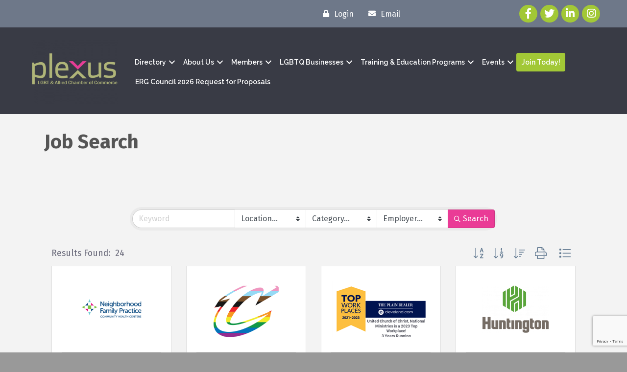

--- FILE ---
content_type: text/html; charset=utf-8
request_url: https://www.google.com/recaptcha/api2/anchor?ar=1&k=6LfI_T8rAAAAAMkWHrLP_GfSf3tLy9tKa839wcWa&co=aHR0cHM6Ly9idXNpbmVzcy50aGlua3BsZXh1cy5vcmc6NDQz&hl=en&v=PoyoqOPhxBO7pBk68S4YbpHZ&size=invisible&anchor-ms=20000&execute-ms=30000&cb=3t7oph3czy91
body_size: 48692
content:
<!DOCTYPE HTML><html dir="ltr" lang="en"><head><meta http-equiv="Content-Type" content="text/html; charset=UTF-8">
<meta http-equiv="X-UA-Compatible" content="IE=edge">
<title>reCAPTCHA</title>
<style type="text/css">
/* cyrillic-ext */
@font-face {
  font-family: 'Roboto';
  font-style: normal;
  font-weight: 400;
  font-stretch: 100%;
  src: url(//fonts.gstatic.com/s/roboto/v48/KFO7CnqEu92Fr1ME7kSn66aGLdTylUAMa3GUBHMdazTgWw.woff2) format('woff2');
  unicode-range: U+0460-052F, U+1C80-1C8A, U+20B4, U+2DE0-2DFF, U+A640-A69F, U+FE2E-FE2F;
}
/* cyrillic */
@font-face {
  font-family: 'Roboto';
  font-style: normal;
  font-weight: 400;
  font-stretch: 100%;
  src: url(//fonts.gstatic.com/s/roboto/v48/KFO7CnqEu92Fr1ME7kSn66aGLdTylUAMa3iUBHMdazTgWw.woff2) format('woff2');
  unicode-range: U+0301, U+0400-045F, U+0490-0491, U+04B0-04B1, U+2116;
}
/* greek-ext */
@font-face {
  font-family: 'Roboto';
  font-style: normal;
  font-weight: 400;
  font-stretch: 100%;
  src: url(//fonts.gstatic.com/s/roboto/v48/KFO7CnqEu92Fr1ME7kSn66aGLdTylUAMa3CUBHMdazTgWw.woff2) format('woff2');
  unicode-range: U+1F00-1FFF;
}
/* greek */
@font-face {
  font-family: 'Roboto';
  font-style: normal;
  font-weight: 400;
  font-stretch: 100%;
  src: url(//fonts.gstatic.com/s/roboto/v48/KFO7CnqEu92Fr1ME7kSn66aGLdTylUAMa3-UBHMdazTgWw.woff2) format('woff2');
  unicode-range: U+0370-0377, U+037A-037F, U+0384-038A, U+038C, U+038E-03A1, U+03A3-03FF;
}
/* math */
@font-face {
  font-family: 'Roboto';
  font-style: normal;
  font-weight: 400;
  font-stretch: 100%;
  src: url(//fonts.gstatic.com/s/roboto/v48/KFO7CnqEu92Fr1ME7kSn66aGLdTylUAMawCUBHMdazTgWw.woff2) format('woff2');
  unicode-range: U+0302-0303, U+0305, U+0307-0308, U+0310, U+0312, U+0315, U+031A, U+0326-0327, U+032C, U+032F-0330, U+0332-0333, U+0338, U+033A, U+0346, U+034D, U+0391-03A1, U+03A3-03A9, U+03B1-03C9, U+03D1, U+03D5-03D6, U+03F0-03F1, U+03F4-03F5, U+2016-2017, U+2034-2038, U+203C, U+2040, U+2043, U+2047, U+2050, U+2057, U+205F, U+2070-2071, U+2074-208E, U+2090-209C, U+20D0-20DC, U+20E1, U+20E5-20EF, U+2100-2112, U+2114-2115, U+2117-2121, U+2123-214F, U+2190, U+2192, U+2194-21AE, U+21B0-21E5, U+21F1-21F2, U+21F4-2211, U+2213-2214, U+2216-22FF, U+2308-230B, U+2310, U+2319, U+231C-2321, U+2336-237A, U+237C, U+2395, U+239B-23B7, U+23D0, U+23DC-23E1, U+2474-2475, U+25AF, U+25B3, U+25B7, U+25BD, U+25C1, U+25CA, U+25CC, U+25FB, U+266D-266F, U+27C0-27FF, U+2900-2AFF, U+2B0E-2B11, U+2B30-2B4C, U+2BFE, U+3030, U+FF5B, U+FF5D, U+1D400-1D7FF, U+1EE00-1EEFF;
}
/* symbols */
@font-face {
  font-family: 'Roboto';
  font-style: normal;
  font-weight: 400;
  font-stretch: 100%;
  src: url(//fonts.gstatic.com/s/roboto/v48/KFO7CnqEu92Fr1ME7kSn66aGLdTylUAMaxKUBHMdazTgWw.woff2) format('woff2');
  unicode-range: U+0001-000C, U+000E-001F, U+007F-009F, U+20DD-20E0, U+20E2-20E4, U+2150-218F, U+2190, U+2192, U+2194-2199, U+21AF, U+21E6-21F0, U+21F3, U+2218-2219, U+2299, U+22C4-22C6, U+2300-243F, U+2440-244A, U+2460-24FF, U+25A0-27BF, U+2800-28FF, U+2921-2922, U+2981, U+29BF, U+29EB, U+2B00-2BFF, U+4DC0-4DFF, U+FFF9-FFFB, U+10140-1018E, U+10190-1019C, U+101A0, U+101D0-101FD, U+102E0-102FB, U+10E60-10E7E, U+1D2C0-1D2D3, U+1D2E0-1D37F, U+1F000-1F0FF, U+1F100-1F1AD, U+1F1E6-1F1FF, U+1F30D-1F30F, U+1F315, U+1F31C, U+1F31E, U+1F320-1F32C, U+1F336, U+1F378, U+1F37D, U+1F382, U+1F393-1F39F, U+1F3A7-1F3A8, U+1F3AC-1F3AF, U+1F3C2, U+1F3C4-1F3C6, U+1F3CA-1F3CE, U+1F3D4-1F3E0, U+1F3ED, U+1F3F1-1F3F3, U+1F3F5-1F3F7, U+1F408, U+1F415, U+1F41F, U+1F426, U+1F43F, U+1F441-1F442, U+1F444, U+1F446-1F449, U+1F44C-1F44E, U+1F453, U+1F46A, U+1F47D, U+1F4A3, U+1F4B0, U+1F4B3, U+1F4B9, U+1F4BB, U+1F4BF, U+1F4C8-1F4CB, U+1F4D6, U+1F4DA, U+1F4DF, U+1F4E3-1F4E6, U+1F4EA-1F4ED, U+1F4F7, U+1F4F9-1F4FB, U+1F4FD-1F4FE, U+1F503, U+1F507-1F50B, U+1F50D, U+1F512-1F513, U+1F53E-1F54A, U+1F54F-1F5FA, U+1F610, U+1F650-1F67F, U+1F687, U+1F68D, U+1F691, U+1F694, U+1F698, U+1F6AD, U+1F6B2, U+1F6B9-1F6BA, U+1F6BC, U+1F6C6-1F6CF, U+1F6D3-1F6D7, U+1F6E0-1F6EA, U+1F6F0-1F6F3, U+1F6F7-1F6FC, U+1F700-1F7FF, U+1F800-1F80B, U+1F810-1F847, U+1F850-1F859, U+1F860-1F887, U+1F890-1F8AD, U+1F8B0-1F8BB, U+1F8C0-1F8C1, U+1F900-1F90B, U+1F93B, U+1F946, U+1F984, U+1F996, U+1F9E9, U+1FA00-1FA6F, U+1FA70-1FA7C, U+1FA80-1FA89, U+1FA8F-1FAC6, U+1FACE-1FADC, U+1FADF-1FAE9, U+1FAF0-1FAF8, U+1FB00-1FBFF;
}
/* vietnamese */
@font-face {
  font-family: 'Roboto';
  font-style: normal;
  font-weight: 400;
  font-stretch: 100%;
  src: url(//fonts.gstatic.com/s/roboto/v48/KFO7CnqEu92Fr1ME7kSn66aGLdTylUAMa3OUBHMdazTgWw.woff2) format('woff2');
  unicode-range: U+0102-0103, U+0110-0111, U+0128-0129, U+0168-0169, U+01A0-01A1, U+01AF-01B0, U+0300-0301, U+0303-0304, U+0308-0309, U+0323, U+0329, U+1EA0-1EF9, U+20AB;
}
/* latin-ext */
@font-face {
  font-family: 'Roboto';
  font-style: normal;
  font-weight: 400;
  font-stretch: 100%;
  src: url(//fonts.gstatic.com/s/roboto/v48/KFO7CnqEu92Fr1ME7kSn66aGLdTylUAMa3KUBHMdazTgWw.woff2) format('woff2');
  unicode-range: U+0100-02BA, U+02BD-02C5, U+02C7-02CC, U+02CE-02D7, U+02DD-02FF, U+0304, U+0308, U+0329, U+1D00-1DBF, U+1E00-1E9F, U+1EF2-1EFF, U+2020, U+20A0-20AB, U+20AD-20C0, U+2113, U+2C60-2C7F, U+A720-A7FF;
}
/* latin */
@font-face {
  font-family: 'Roboto';
  font-style: normal;
  font-weight: 400;
  font-stretch: 100%;
  src: url(//fonts.gstatic.com/s/roboto/v48/KFO7CnqEu92Fr1ME7kSn66aGLdTylUAMa3yUBHMdazQ.woff2) format('woff2');
  unicode-range: U+0000-00FF, U+0131, U+0152-0153, U+02BB-02BC, U+02C6, U+02DA, U+02DC, U+0304, U+0308, U+0329, U+2000-206F, U+20AC, U+2122, U+2191, U+2193, U+2212, U+2215, U+FEFF, U+FFFD;
}
/* cyrillic-ext */
@font-face {
  font-family: 'Roboto';
  font-style: normal;
  font-weight: 500;
  font-stretch: 100%;
  src: url(//fonts.gstatic.com/s/roboto/v48/KFO7CnqEu92Fr1ME7kSn66aGLdTylUAMa3GUBHMdazTgWw.woff2) format('woff2');
  unicode-range: U+0460-052F, U+1C80-1C8A, U+20B4, U+2DE0-2DFF, U+A640-A69F, U+FE2E-FE2F;
}
/* cyrillic */
@font-face {
  font-family: 'Roboto';
  font-style: normal;
  font-weight: 500;
  font-stretch: 100%;
  src: url(//fonts.gstatic.com/s/roboto/v48/KFO7CnqEu92Fr1ME7kSn66aGLdTylUAMa3iUBHMdazTgWw.woff2) format('woff2');
  unicode-range: U+0301, U+0400-045F, U+0490-0491, U+04B0-04B1, U+2116;
}
/* greek-ext */
@font-face {
  font-family: 'Roboto';
  font-style: normal;
  font-weight: 500;
  font-stretch: 100%;
  src: url(//fonts.gstatic.com/s/roboto/v48/KFO7CnqEu92Fr1ME7kSn66aGLdTylUAMa3CUBHMdazTgWw.woff2) format('woff2');
  unicode-range: U+1F00-1FFF;
}
/* greek */
@font-face {
  font-family: 'Roboto';
  font-style: normal;
  font-weight: 500;
  font-stretch: 100%;
  src: url(//fonts.gstatic.com/s/roboto/v48/KFO7CnqEu92Fr1ME7kSn66aGLdTylUAMa3-UBHMdazTgWw.woff2) format('woff2');
  unicode-range: U+0370-0377, U+037A-037F, U+0384-038A, U+038C, U+038E-03A1, U+03A3-03FF;
}
/* math */
@font-face {
  font-family: 'Roboto';
  font-style: normal;
  font-weight: 500;
  font-stretch: 100%;
  src: url(//fonts.gstatic.com/s/roboto/v48/KFO7CnqEu92Fr1ME7kSn66aGLdTylUAMawCUBHMdazTgWw.woff2) format('woff2');
  unicode-range: U+0302-0303, U+0305, U+0307-0308, U+0310, U+0312, U+0315, U+031A, U+0326-0327, U+032C, U+032F-0330, U+0332-0333, U+0338, U+033A, U+0346, U+034D, U+0391-03A1, U+03A3-03A9, U+03B1-03C9, U+03D1, U+03D5-03D6, U+03F0-03F1, U+03F4-03F5, U+2016-2017, U+2034-2038, U+203C, U+2040, U+2043, U+2047, U+2050, U+2057, U+205F, U+2070-2071, U+2074-208E, U+2090-209C, U+20D0-20DC, U+20E1, U+20E5-20EF, U+2100-2112, U+2114-2115, U+2117-2121, U+2123-214F, U+2190, U+2192, U+2194-21AE, U+21B0-21E5, U+21F1-21F2, U+21F4-2211, U+2213-2214, U+2216-22FF, U+2308-230B, U+2310, U+2319, U+231C-2321, U+2336-237A, U+237C, U+2395, U+239B-23B7, U+23D0, U+23DC-23E1, U+2474-2475, U+25AF, U+25B3, U+25B7, U+25BD, U+25C1, U+25CA, U+25CC, U+25FB, U+266D-266F, U+27C0-27FF, U+2900-2AFF, U+2B0E-2B11, U+2B30-2B4C, U+2BFE, U+3030, U+FF5B, U+FF5D, U+1D400-1D7FF, U+1EE00-1EEFF;
}
/* symbols */
@font-face {
  font-family: 'Roboto';
  font-style: normal;
  font-weight: 500;
  font-stretch: 100%;
  src: url(//fonts.gstatic.com/s/roboto/v48/KFO7CnqEu92Fr1ME7kSn66aGLdTylUAMaxKUBHMdazTgWw.woff2) format('woff2');
  unicode-range: U+0001-000C, U+000E-001F, U+007F-009F, U+20DD-20E0, U+20E2-20E4, U+2150-218F, U+2190, U+2192, U+2194-2199, U+21AF, U+21E6-21F0, U+21F3, U+2218-2219, U+2299, U+22C4-22C6, U+2300-243F, U+2440-244A, U+2460-24FF, U+25A0-27BF, U+2800-28FF, U+2921-2922, U+2981, U+29BF, U+29EB, U+2B00-2BFF, U+4DC0-4DFF, U+FFF9-FFFB, U+10140-1018E, U+10190-1019C, U+101A0, U+101D0-101FD, U+102E0-102FB, U+10E60-10E7E, U+1D2C0-1D2D3, U+1D2E0-1D37F, U+1F000-1F0FF, U+1F100-1F1AD, U+1F1E6-1F1FF, U+1F30D-1F30F, U+1F315, U+1F31C, U+1F31E, U+1F320-1F32C, U+1F336, U+1F378, U+1F37D, U+1F382, U+1F393-1F39F, U+1F3A7-1F3A8, U+1F3AC-1F3AF, U+1F3C2, U+1F3C4-1F3C6, U+1F3CA-1F3CE, U+1F3D4-1F3E0, U+1F3ED, U+1F3F1-1F3F3, U+1F3F5-1F3F7, U+1F408, U+1F415, U+1F41F, U+1F426, U+1F43F, U+1F441-1F442, U+1F444, U+1F446-1F449, U+1F44C-1F44E, U+1F453, U+1F46A, U+1F47D, U+1F4A3, U+1F4B0, U+1F4B3, U+1F4B9, U+1F4BB, U+1F4BF, U+1F4C8-1F4CB, U+1F4D6, U+1F4DA, U+1F4DF, U+1F4E3-1F4E6, U+1F4EA-1F4ED, U+1F4F7, U+1F4F9-1F4FB, U+1F4FD-1F4FE, U+1F503, U+1F507-1F50B, U+1F50D, U+1F512-1F513, U+1F53E-1F54A, U+1F54F-1F5FA, U+1F610, U+1F650-1F67F, U+1F687, U+1F68D, U+1F691, U+1F694, U+1F698, U+1F6AD, U+1F6B2, U+1F6B9-1F6BA, U+1F6BC, U+1F6C6-1F6CF, U+1F6D3-1F6D7, U+1F6E0-1F6EA, U+1F6F0-1F6F3, U+1F6F7-1F6FC, U+1F700-1F7FF, U+1F800-1F80B, U+1F810-1F847, U+1F850-1F859, U+1F860-1F887, U+1F890-1F8AD, U+1F8B0-1F8BB, U+1F8C0-1F8C1, U+1F900-1F90B, U+1F93B, U+1F946, U+1F984, U+1F996, U+1F9E9, U+1FA00-1FA6F, U+1FA70-1FA7C, U+1FA80-1FA89, U+1FA8F-1FAC6, U+1FACE-1FADC, U+1FADF-1FAE9, U+1FAF0-1FAF8, U+1FB00-1FBFF;
}
/* vietnamese */
@font-face {
  font-family: 'Roboto';
  font-style: normal;
  font-weight: 500;
  font-stretch: 100%;
  src: url(//fonts.gstatic.com/s/roboto/v48/KFO7CnqEu92Fr1ME7kSn66aGLdTylUAMa3OUBHMdazTgWw.woff2) format('woff2');
  unicode-range: U+0102-0103, U+0110-0111, U+0128-0129, U+0168-0169, U+01A0-01A1, U+01AF-01B0, U+0300-0301, U+0303-0304, U+0308-0309, U+0323, U+0329, U+1EA0-1EF9, U+20AB;
}
/* latin-ext */
@font-face {
  font-family: 'Roboto';
  font-style: normal;
  font-weight: 500;
  font-stretch: 100%;
  src: url(//fonts.gstatic.com/s/roboto/v48/KFO7CnqEu92Fr1ME7kSn66aGLdTylUAMa3KUBHMdazTgWw.woff2) format('woff2');
  unicode-range: U+0100-02BA, U+02BD-02C5, U+02C7-02CC, U+02CE-02D7, U+02DD-02FF, U+0304, U+0308, U+0329, U+1D00-1DBF, U+1E00-1E9F, U+1EF2-1EFF, U+2020, U+20A0-20AB, U+20AD-20C0, U+2113, U+2C60-2C7F, U+A720-A7FF;
}
/* latin */
@font-face {
  font-family: 'Roboto';
  font-style: normal;
  font-weight: 500;
  font-stretch: 100%;
  src: url(//fonts.gstatic.com/s/roboto/v48/KFO7CnqEu92Fr1ME7kSn66aGLdTylUAMa3yUBHMdazQ.woff2) format('woff2');
  unicode-range: U+0000-00FF, U+0131, U+0152-0153, U+02BB-02BC, U+02C6, U+02DA, U+02DC, U+0304, U+0308, U+0329, U+2000-206F, U+20AC, U+2122, U+2191, U+2193, U+2212, U+2215, U+FEFF, U+FFFD;
}
/* cyrillic-ext */
@font-face {
  font-family: 'Roboto';
  font-style: normal;
  font-weight: 900;
  font-stretch: 100%;
  src: url(//fonts.gstatic.com/s/roboto/v48/KFO7CnqEu92Fr1ME7kSn66aGLdTylUAMa3GUBHMdazTgWw.woff2) format('woff2');
  unicode-range: U+0460-052F, U+1C80-1C8A, U+20B4, U+2DE0-2DFF, U+A640-A69F, U+FE2E-FE2F;
}
/* cyrillic */
@font-face {
  font-family: 'Roboto';
  font-style: normal;
  font-weight: 900;
  font-stretch: 100%;
  src: url(//fonts.gstatic.com/s/roboto/v48/KFO7CnqEu92Fr1ME7kSn66aGLdTylUAMa3iUBHMdazTgWw.woff2) format('woff2');
  unicode-range: U+0301, U+0400-045F, U+0490-0491, U+04B0-04B1, U+2116;
}
/* greek-ext */
@font-face {
  font-family: 'Roboto';
  font-style: normal;
  font-weight: 900;
  font-stretch: 100%;
  src: url(//fonts.gstatic.com/s/roboto/v48/KFO7CnqEu92Fr1ME7kSn66aGLdTylUAMa3CUBHMdazTgWw.woff2) format('woff2');
  unicode-range: U+1F00-1FFF;
}
/* greek */
@font-face {
  font-family: 'Roboto';
  font-style: normal;
  font-weight: 900;
  font-stretch: 100%;
  src: url(//fonts.gstatic.com/s/roboto/v48/KFO7CnqEu92Fr1ME7kSn66aGLdTylUAMa3-UBHMdazTgWw.woff2) format('woff2');
  unicode-range: U+0370-0377, U+037A-037F, U+0384-038A, U+038C, U+038E-03A1, U+03A3-03FF;
}
/* math */
@font-face {
  font-family: 'Roboto';
  font-style: normal;
  font-weight: 900;
  font-stretch: 100%;
  src: url(//fonts.gstatic.com/s/roboto/v48/KFO7CnqEu92Fr1ME7kSn66aGLdTylUAMawCUBHMdazTgWw.woff2) format('woff2');
  unicode-range: U+0302-0303, U+0305, U+0307-0308, U+0310, U+0312, U+0315, U+031A, U+0326-0327, U+032C, U+032F-0330, U+0332-0333, U+0338, U+033A, U+0346, U+034D, U+0391-03A1, U+03A3-03A9, U+03B1-03C9, U+03D1, U+03D5-03D6, U+03F0-03F1, U+03F4-03F5, U+2016-2017, U+2034-2038, U+203C, U+2040, U+2043, U+2047, U+2050, U+2057, U+205F, U+2070-2071, U+2074-208E, U+2090-209C, U+20D0-20DC, U+20E1, U+20E5-20EF, U+2100-2112, U+2114-2115, U+2117-2121, U+2123-214F, U+2190, U+2192, U+2194-21AE, U+21B0-21E5, U+21F1-21F2, U+21F4-2211, U+2213-2214, U+2216-22FF, U+2308-230B, U+2310, U+2319, U+231C-2321, U+2336-237A, U+237C, U+2395, U+239B-23B7, U+23D0, U+23DC-23E1, U+2474-2475, U+25AF, U+25B3, U+25B7, U+25BD, U+25C1, U+25CA, U+25CC, U+25FB, U+266D-266F, U+27C0-27FF, U+2900-2AFF, U+2B0E-2B11, U+2B30-2B4C, U+2BFE, U+3030, U+FF5B, U+FF5D, U+1D400-1D7FF, U+1EE00-1EEFF;
}
/* symbols */
@font-face {
  font-family: 'Roboto';
  font-style: normal;
  font-weight: 900;
  font-stretch: 100%;
  src: url(//fonts.gstatic.com/s/roboto/v48/KFO7CnqEu92Fr1ME7kSn66aGLdTylUAMaxKUBHMdazTgWw.woff2) format('woff2');
  unicode-range: U+0001-000C, U+000E-001F, U+007F-009F, U+20DD-20E0, U+20E2-20E4, U+2150-218F, U+2190, U+2192, U+2194-2199, U+21AF, U+21E6-21F0, U+21F3, U+2218-2219, U+2299, U+22C4-22C6, U+2300-243F, U+2440-244A, U+2460-24FF, U+25A0-27BF, U+2800-28FF, U+2921-2922, U+2981, U+29BF, U+29EB, U+2B00-2BFF, U+4DC0-4DFF, U+FFF9-FFFB, U+10140-1018E, U+10190-1019C, U+101A0, U+101D0-101FD, U+102E0-102FB, U+10E60-10E7E, U+1D2C0-1D2D3, U+1D2E0-1D37F, U+1F000-1F0FF, U+1F100-1F1AD, U+1F1E6-1F1FF, U+1F30D-1F30F, U+1F315, U+1F31C, U+1F31E, U+1F320-1F32C, U+1F336, U+1F378, U+1F37D, U+1F382, U+1F393-1F39F, U+1F3A7-1F3A8, U+1F3AC-1F3AF, U+1F3C2, U+1F3C4-1F3C6, U+1F3CA-1F3CE, U+1F3D4-1F3E0, U+1F3ED, U+1F3F1-1F3F3, U+1F3F5-1F3F7, U+1F408, U+1F415, U+1F41F, U+1F426, U+1F43F, U+1F441-1F442, U+1F444, U+1F446-1F449, U+1F44C-1F44E, U+1F453, U+1F46A, U+1F47D, U+1F4A3, U+1F4B0, U+1F4B3, U+1F4B9, U+1F4BB, U+1F4BF, U+1F4C8-1F4CB, U+1F4D6, U+1F4DA, U+1F4DF, U+1F4E3-1F4E6, U+1F4EA-1F4ED, U+1F4F7, U+1F4F9-1F4FB, U+1F4FD-1F4FE, U+1F503, U+1F507-1F50B, U+1F50D, U+1F512-1F513, U+1F53E-1F54A, U+1F54F-1F5FA, U+1F610, U+1F650-1F67F, U+1F687, U+1F68D, U+1F691, U+1F694, U+1F698, U+1F6AD, U+1F6B2, U+1F6B9-1F6BA, U+1F6BC, U+1F6C6-1F6CF, U+1F6D3-1F6D7, U+1F6E0-1F6EA, U+1F6F0-1F6F3, U+1F6F7-1F6FC, U+1F700-1F7FF, U+1F800-1F80B, U+1F810-1F847, U+1F850-1F859, U+1F860-1F887, U+1F890-1F8AD, U+1F8B0-1F8BB, U+1F8C0-1F8C1, U+1F900-1F90B, U+1F93B, U+1F946, U+1F984, U+1F996, U+1F9E9, U+1FA00-1FA6F, U+1FA70-1FA7C, U+1FA80-1FA89, U+1FA8F-1FAC6, U+1FACE-1FADC, U+1FADF-1FAE9, U+1FAF0-1FAF8, U+1FB00-1FBFF;
}
/* vietnamese */
@font-face {
  font-family: 'Roboto';
  font-style: normal;
  font-weight: 900;
  font-stretch: 100%;
  src: url(//fonts.gstatic.com/s/roboto/v48/KFO7CnqEu92Fr1ME7kSn66aGLdTylUAMa3OUBHMdazTgWw.woff2) format('woff2');
  unicode-range: U+0102-0103, U+0110-0111, U+0128-0129, U+0168-0169, U+01A0-01A1, U+01AF-01B0, U+0300-0301, U+0303-0304, U+0308-0309, U+0323, U+0329, U+1EA0-1EF9, U+20AB;
}
/* latin-ext */
@font-face {
  font-family: 'Roboto';
  font-style: normal;
  font-weight: 900;
  font-stretch: 100%;
  src: url(//fonts.gstatic.com/s/roboto/v48/KFO7CnqEu92Fr1ME7kSn66aGLdTylUAMa3KUBHMdazTgWw.woff2) format('woff2');
  unicode-range: U+0100-02BA, U+02BD-02C5, U+02C7-02CC, U+02CE-02D7, U+02DD-02FF, U+0304, U+0308, U+0329, U+1D00-1DBF, U+1E00-1E9F, U+1EF2-1EFF, U+2020, U+20A0-20AB, U+20AD-20C0, U+2113, U+2C60-2C7F, U+A720-A7FF;
}
/* latin */
@font-face {
  font-family: 'Roboto';
  font-style: normal;
  font-weight: 900;
  font-stretch: 100%;
  src: url(//fonts.gstatic.com/s/roboto/v48/KFO7CnqEu92Fr1ME7kSn66aGLdTylUAMa3yUBHMdazQ.woff2) format('woff2');
  unicode-range: U+0000-00FF, U+0131, U+0152-0153, U+02BB-02BC, U+02C6, U+02DA, U+02DC, U+0304, U+0308, U+0329, U+2000-206F, U+20AC, U+2122, U+2191, U+2193, U+2212, U+2215, U+FEFF, U+FFFD;
}

</style>
<link rel="stylesheet" type="text/css" href="https://www.gstatic.com/recaptcha/releases/PoyoqOPhxBO7pBk68S4YbpHZ/styles__ltr.css">
<script nonce="dQ5A-E3iI_UFaFV9x-pZPQ" type="text/javascript">window['__recaptcha_api'] = 'https://www.google.com/recaptcha/api2/';</script>
<script type="text/javascript" src="https://www.gstatic.com/recaptcha/releases/PoyoqOPhxBO7pBk68S4YbpHZ/recaptcha__en.js" nonce="dQ5A-E3iI_UFaFV9x-pZPQ">
      
    </script></head>
<body><div id="rc-anchor-alert" class="rc-anchor-alert"></div>
<input type="hidden" id="recaptcha-token" value="[base64]">
<script type="text/javascript" nonce="dQ5A-E3iI_UFaFV9x-pZPQ">
      recaptcha.anchor.Main.init("[\x22ainput\x22,[\x22bgdata\x22,\x22\x22,\[base64]/[base64]/UltIKytdPWE6KGE8MjA0OD9SW0grK109YT4+NnwxOTI6KChhJjY0NTEyKT09NTUyOTYmJnErMTxoLmxlbmd0aCYmKGguY2hhckNvZGVBdChxKzEpJjY0NTEyKT09NTYzMjA/[base64]/MjU1OlI/[base64]/[base64]/[base64]/[base64]/[base64]/[base64]/[base64]/[base64]/[base64]/[base64]\x22,\[base64]\x22,\x22QTLCnwTCicK1WVIVw6ZJwqpmCcOWJHBWw4HDm8KSw7Asw5vDtEXDvsOjBAQlWwwpw4ozb8KDw7rDmgoDw6DCqwEgZjPDr8O/w7TCrMOMwpYOwqHDjylPwojCqsOoCMKvwqYDwoDDjg7DjcOWNhRVBsKFwqQGVmMQw44cNXQeDsOuOcOBw4HDk8OnMAwzMA0pKsKww5NewqBAJCvCnwYAw5nDuVcKw7oXw5/CiFwUXVHCmMOQw6R+L8O4wqTDg2jDhMOywo/DvMOzTcOSw7HConEywqJKfMKZw7rDi8OADGEMw6/[base64]/DnCA8U8KqGWbClFlsDwU0wph6T2QYTcKcEE1ZQWN0YG1QSBo/MsOfAgVnwr3DvlrDksKTw68Aw5/[base64]/[base64]/[base64]/P8KBw4TDoTPDscKjw5UMD8OFE3nDkW9/wqAVZsOLF3hadsKKwpZ3embCi1DDjXPChQfCoXtDwqNTw6DCng7DjhI9wplEw63Dpj7Dl8OBeGfDmWvCncORwpHDhcKTAHnDhsKMw58LwqTDicKfwobDgApCKj0uw5VWw78JDA/CqQsNw7DCt8KpCmw3DMKXwr/CqHQ0wqcgA8OqwpYUVXTCsX3Do8OvSMOMeUYXGMKrwqU3w4DCuR1qBlQGAAZHwoXDoRESw4AywqFnNEHDlsO7wrvCtCA4XcKzHcKDwrEwJSBZw60kMcKLJsK4d0sSJAnDncO0wqzCtcONIMO8w6PCnXUBwrPDqMOJQMOewrl/w5jDoBYEwr7CgMO9VsOLE8KXwrbDrcKwG8OiwpNQw6fDqsKRbDYew6jCtmFzwpxFMWtzwq3DtyrCp0/DoMOQcBvCmcOYK0ZpfBYzwq4YCy8VW8KgfVNKIVk7KxZ3MMOBLsOTCcKZOsK4wrslHsO+IsO0VkDDosKCATLCqg/DjsOyLcOtXUt3UsKqSAbCi8KASsOAw5lTTsO+d1rCmHEqA8K0w6/DrF/DtcKDEQgmNgvDgxlTw48TV8K6w6/DmhlwwoEiwpXDvizCkn7CjW7DpsKiwoN4BMKJNcKVw5tawp3DiQDDrsK/w7vDu8OwGcKzZMOoBTYPwoTCvBPCkDHDpnhGw69yw4rCs8Ojw5NyH8KzX8O9w5rDjMKDUMKUwpfCrnHCgFnCjB/Ci2Jiw7dlVcKww6pdd18CwqvDiHNFZRLDqgLCisOfQ217w7fCrA3DpF4cw6dgwqHCisOywrRCf8KRH8KzdcOzw50AwojCsgwWCcKMFMKOw4TCsMKQwqPDnsKwbsKew4TCq8Odw63Cg8KRw54zwqJSZD8+FcK7w73DrsOXJGJxPmU0w7sNFB/CscOxAcO2w7fCrsOSw43DgcOLJsOPLC7DtcKjCcOhfQ/DksOKwppFwp/DtMOHw4jDqjTCs17DusK5fjrDqHLDh3V7wqfCgcOHw4kewovCusKBPcK+wqXCuMKmwr9YZcKFw7vDqyLDh1jDuy/DsA3DnsOEc8KhwqjDqcOtwprCkcOxw63DpU3Cp8OiHsO6WzDCqMOBBMKpw6MCC2FVEsO/XcKicQ8FKR3DgsKawq7CrMO1wpgmw4ooIQzDtijDmFLDlsOpwp3Du3Eow7gpfyYyw4XDgBrDnAFcKVjDsTtWw7XDugXCscOlw7HDtATClsKzw4Zlw4kNwpNGwqbDs8OSw5fCuxhMEQErEhcPwrrDj8O7wq/CkcKpw4nDlVrCuzdqX1wvHMKqC0HDhhQlw6XCtMK9C8Osw4d7JcKywoHCicK7wrImw5/Du8Olw4/DicKcQcOURzLCrcONw6bCoxbCvDDDksKbwq3DigxTwr40w6l0wqbCj8ONYwdiYiPDrsKEGzLCmsKuw77DuXo+w5XDmU/Dt8KIwp3CtGfChD8XAn0iw5TDsWfCvzhbbcOMw5osO27CqB0xd8OIw5/DuFoiwpnCkcOnM2fCmG/DqsK4F8OxZnrDjcOlHQosbUMgSk5xwozCggzCr3V7w4vCrArCr0pgD8K+wr7DmgPDslUPw5PDocKPOyfClcOTUcOjG3UUbj/DoClKwoFdwrbCnynDtTEjwoXDk8O3U8KtPcK1wqjDj8K+w6IuD8OOKMKxFHzCth7DjUMwERTCrsO9wqMhcWtlw57DmX9yUxDCmBExJMK3HH1Ew57CrnTCowYFw4RMw65gRm/[base64]/fgEPw5PDuwYWwqbDrcORw7YCw4kMNmPDrMOmVsORw4MMfcK3w4t4YSzCoMO1V8O6A8OHLQ7DmUvCrgfDo0vCv8K8GMKeEcOXNnPDkBLDhVfDr8OuwpfCksKdw4ZadcOBw7dvMQHDs07CtWTClWbDuAUtUUDDgcOUw4nDmsKTwoXCgnB6V1HCjVxmcsKhw7nCr8Oywq/Coh/DsSA/TlYiLXV/elvCnUjCn8K/w4HCkcO9IMKJwoXDo8OTJj7DumfDmXbDlMOWIsOkwqvDpMK/w6XDocK/AB5gwqVNwrjDgFl/wprCm8O+w6UDw4tFwrbCj8KaUgfDsmTDvsOAw54ew64SQsKgw5XCjmrDhcObw7jDmcO1eQXDk8Opw77DjS/ClcKYXjTDlHADw73DvsOMwpUyKsO6w7fChX1Ew7Fjw4vCmcOBccO1KCnDk8OfeWfDkEgVwpnDvQkUwrdzw4IAR03CmmhRw5ZzwqgxwpNiwpp6wr5nDVHChRXCscKrw73CgcKDw6kuw4JEwoJPwp/[base64]/RlzDvDDCkGFQKMOiKsKFb8ONbMOtFMKow6h2w5rDjTnCm8ODQMOSwrfCqVjCp8Obw7oIUkkiw4ccw4TCtw3CrVXDuiA2bcOnDMOSw6p8GMK6w5hNeE/DtUFDwpvDjC/[base64]/DjDzChH/ChkBTwqM1wqEnwo1KwrrDnWgLw4RBwojCk8OpFMOJw7U0ccK0w6XDgmfCnWZQSlJIH8O3ZVHCrcK/w4lTcQTCpcKzJ8O4DClSwroASi5SKz0ywqtmFnsSw5p1w55aW8Kdw5Rof8O0wpzClV1YcsK+wqfDqsOdZMOBWMOQLHvDksKkwpUMw4VgwqNgcMOpw597w7rDucKdD8K/FGjCvcOgw5bCnMOGT8OXDcKFw5ZKwqEzdGoPwrfDsMOZwqDCuzbDu8Ohw6daw5TDsXfCigNwI8OSworDmCdiMm3Cnkc0GcKoEMKZPsKeCXjDkT99w77Cq8OfLmjCojcHQMOPecKCwqE9El/CpTMXwrbDhwQHwofDihREW8K3WcK/[base64]/[base64]/bwZPw7khw606w4/Du8OUwplLLWXCpcKkw41TSgoHwr8IJcK5ZiLCiHYDV3RYw6tyB8OnW8Kfw7Ykw7BzL8KAfABowrh8wqHDnsKSHGhZw67DhcK2wqjDm8KBPH/DkiYzwpLDukEAa8ObK09dQlzDnwLCpjBLw7syMQlFwphzFMO3dzhqwobDuirDpcK5w6JEwovCv8O8wq3DrAshM8OjwofCrsKCPMKnch7DkDPDuVzCp8OsVsKawrgtwrnDrkIkwrN4w7nCr0whwoHDpnvDiMKIwq/DtcKwK8O+UW5qw6DCuzogG8KRwpYLwoBBw4xPbRAhTcKsw5lWJjZPw5RVw4bDpUM9OMOGZBIGECPChFHDhANbwrNBw5DCq8O0ZcKmS1dRd8OiJcK4wrYawpBuEgfDgQp8McOBSW7CnRDDgsOnwqtpYcKdV8OhwqdHwotww4bDiCxFw7QiwqprZ8OkL30Nw6/Cn8KPCjrDl8Ktwo9yw6t1wpocLFvCiCrCvlHDgQB9NS9qE8K7ccOPwrIsNhvDk8Kqw6HCr8KCIArDjjDCkcOfLMOMNh7Cu8O/[base64]/Dk2AcMcKgJ8OyTyZZwqZ5woBcwoHDpsO7BGbDuGZgEcKvBQHDlT03BMOFw5vCscOEwoLCtMO/KVnDj8KTw6Qqw6HCiFbDhRsXwofCi2hlwrPDn8O8YMOLw4nDl8K+VyQ4wpbCpE4zFMKFwpFcaMOow7smd0lBJcONCMKSSVfDuhoowoRRw4XDscKQwq0FTcKgw4fCkcOewr/[base64]/[base64]/Dnwlkw5BbfMOgDcKqOcOSaxtew61rwp11wrZ4w5ZYwoLDvjMPKG8VO8O4w5VqcMKjwpjDicOZScOdw77DilZ/[base64]/CucKWw4zDilTChw0xw48ow5glw5DChcKfwp7DoMOGTMKAEcO8w69uwqnDvsK1wqUOw4/CuDgfM8OEHsKbZArCrMKgLiHCnMOyw7V3wo8mw6YeH8OhUsKcw6ISw5/Cr3DDj8KowpvCq8OgFDA6w58NXMOfb8KQWcKCT8OkdXjCqhwZwqvDicO2wrLCuGZLS8KffXk7cMOnw4tRwqUpGW7DkARdw5tpw6fDisKXwrMiXcOLwq3Cq8OuKjHCs8Krwp0wwpldwp88BMKcwq5dw7tQVxrDtT/DqMOIw5Evwp0aw6XDmsO8PMKnfVnDvsOMK8KoflrDjMKuKSjDmAkDaxfCpQnDoUhdScOTOcOlwobDvMK2OMK/wo5xw6MnQEdPwrszw7zDpcOwcMK1wo8awqAzYcKGw6DCksKzwqwAGMORw5R8wpHDoErDt8Obwp7CgsO+w4YRMsOGU8K7wpDDniPCiMKIwoM2HwsuVxXCscKJVx0MCMKiBnLCicK1w6PDrTdXw7vDuXTCrFPClDVDDcKOwonCsiluw4/[base64]/CqsKLD8OgNULDtBnDihMqw5fCu2hzNcK4wrFlXB7Ds8OawqbDq8Ohw4DCq8OMVcOyDsKUTMO9ZsOuwpVfSMKCbzYgwpfDuXTDqsK1fMONw5AaQMO+X8OLw5l2w5AGwq7CrcKTdgvDhT/Cpx4SwrHCh2TCqMK7RcO1wrsNQsKFA2xJw60LPsOoEidcYVdawpfCscKawrrDlVQcBMK5woZLYnnCqAFOBsOZdcOWw4x6wp4fw7dswp/CqsOIVcKzDMKkwpLDhRrDnUQCw6DCvcKWDsKfTsK9eMK4V8OOccODdMOSM3JaBsOrewN3TgABwq9VaMOCw7XCpsK/woXCvBfChxDDqMOAEsKdSUY3wrowUW9RAcKbwqBWJ8O7worCtcOmDAR8U8Kjw6rCpER+w5jDgw/CnnE/w4JJSwA0w6XCqFtdYz/[base64]/CnFVsJC7DuETDlMKxw6fDtcO3BMOrwpzDkFBFw7xMRsKBw4h2I3/CosKWBsKkwrIDwoRbXHQcOsO5w4zDpcOZcMK/GcOXw4HCvRkpw7DCt8KKEMK7EjzDkkU3wrDDmcKZwqTDnsKgw6R6LcO6w5k7AsKVP2U2wqDDhxAocXghNzrDm2/Dpx9qTQ/[base64]/[base64]/DssKFwpUoFMOTKw5ew60Yw47DnMOUVj7Do1TDn8KnRnkCw5TCksKEw4nCv8OPwr7CrVkAwqvCoz3ClMOLPFJFXjsgwpHCkMOmw6rCm8KEwosXchssV3ZVwq7Ct3rCtUzDucKhwojDnsOwZCvCgGPCu8KXw6HDg8Kow4QBFD7Chh8jGz/Ck8OqGWfCvXvCj8OZw6zCiEo+KgBmw7zCsSHClg1BNFV8woXDvxZ9Ci1mGMKYc8OMBVjDrcKHQ8Ouw7AZemZIwrTCvcOHD8KzBmAnCsOTw7DCvTPCoVk3wprChsKLwofCqsK4w5/DtsKKwrIAw5DCm8KAfsO4wofCpStIwoI/X1rCpMKNw5XDu8KrAsOMRW3DpMOmfx3Dp0jDisKHw6RxLcKHw53DunLCpsKedSt2OMK2MMOYwoPDtcKBwrs2wrjDlDYUw4/CqMKjwq9hBcO+DsK1SmfDiMObMsKdw7w3CWl6SsKDw4cfwrdZBsKDcsK1w67CnxLChMKjF8Kle3jDs8OYS8KVGsOlw6F7wr/Cj8OWWTkqTcKddlspw4x9w6x/[base64]/ZX3DvVwnwpXCh33DrCfCgsOzFMOCUsO8wqzDosOZw43CrcOZOcOLworCqsKpw483wqdSdCYMdEUMR8OUdi/DiMKhXMKCwpRxJVQrw5B6O8KmPMKtQcK3w6gUw5ZZIMOAwol7FMKCw5UKw5FLd8O0UMK/[base64]/ED0/w45Pw67Ct0zCn8OTFsOLKsOhwqrCnsKXMAInwrxMZisuX8KBw4PCvVXDjsKqwr19XMKJDkAhw7zDsAPDlx/ClTnCvsOdwrsyU8K/w7vDqcKSRcKWw7pMw5bCnjPDvsOiccOrwrciwpsZZW0uw4HCq8O2FxNHwrBdw6PCn1Z/w6cqOjcfw7AAw6fClMOsAEIyZgHDtMOHwrV8XMKiw5TCp8O0GcK2ecOPE8KwOzrCmsKtwprDssOFEjkzR2rClG9Gwo3Ctw/Cs8OgP8OOCMOBYUdOIsKJwq/DkMOkw4paKMOCZ8KYYMOsA8KTwrwew7gKw6nCk18Fwp/CkCB9wqvCmy5ow6zCkjRxb0hLZcK4wqIJN8KiHMOEVsOwOMO4dk8owq9lDQrDjMOpwrHDrGPCtFdOw5FfMsOJDcKVwrPDrVRFR8Oiw47CmRdXw7LCuMOAwoNow4rCq8KeWS/DicOuWy1/w5HCrcK/woljwokIwo7DqiZBw57DvFViwr/CpcOPZMOCwoszdMOjwr9ww6Bsw6rDssONwpR3JsK5w43CpsKFw6QpwrLCh8Orw6/Dl1fCtmAGCT7CmE5if21UMcOwIsOxw4wNwrVEw7TDrU88w5scwrLDvijCpMOPwp3DjcK2UcK0w65xw7dAKWA6QsOzwo5Dw4LDjcOEw63DlVTDlsOoNRsGScKoEwAYfyxiCi/DtCJOw7PCvUtTGsKwLsKIw7PDiAvClFQUwrFvQcOBAQlgwpBjQH3CkMKxwpNhwpxKJnjDpX1QUcKSw6tjJMO7GU3CrsKMwobDr2DDs8OOwpdOw5NzWcOrScKiw4TCscKZZBjDhsO0w7zCicOqFDbCtHLDkzZdw7oZwp/CnMOZLWfDvAvCm8OTczXCqsObwqZzDsOHwosSw5krRQwxT8OJdjrCssOjwr1Lw5fCusKTw7YjKj3DsEPCli12w4QZwq8nOh94w4RteRbDvREQw7jDqMKOTQp0wpBlw5UGw4DDsRTDnRDCo8O+w5/DoMO6AyNMT8KhwpfDlHXCpyYkesKPFcOIwooTPMO8w4HCicKZwrjDtMOpFwZCZD/DlwTCusKNwr3DlhIWw6jDk8OZEUXDncKwfcO9ZsO2wqXCh3LCrQFhelXCjWcHwrHDgixvJsKlFsK5SkXDs0fCsUk/ZsOfT8OJwr3Cn04tw7fCrcKYwrxzAC3Cg2cqPyTDllAYwqTDuSnCmFLCmhF4wr57wobCkml+Pmk6KsKqJHVwcsOUw4ZQwr83wpNUwoc/NknDoBUseMOKNsKrwr7CksOAwp/[base64]/CrwnDusOlRSvCmVQ5wpp2X8K4VMKWbE82SlXCiHbCgMK7ZFbCvV3DgkhVcsKqw7hYw6/[base64]/LEHDnm/DgyBZR8Kow4PDk8K+wpHCjV0cwp7CrMOOW8OZwqs/HknCmMO6Ql0cw7/DijTDsTB1wr1gGWZoZl7CiUjCq8KiJgvDsMKxwrEjYcOgwo7CgsO5w7rCosKcwrHDj07CiV7DtcOEfEXCp8OnVx/Dm8OHw7nDt2vDg8KHQ3/CjsKLPMK4woLDk1bClBp2w507AVjCqsObL8KoTcOLf8OJDcKuwr8FBFDDtjnCnsK0H8K+wqvDnlfCozYmw6XCsMKPwoPCpcKiLwjDn8Obw7tWJibCnMKsBA5xRlPDhsKJCDM/bsOTBMK4d8Klw4zChMOKT8OFYMOXwpYCbFbCncOVwrnCjsOAw78nwoXCoxF2PcO/FSfCgsKrdwpMwoxdwrN+O8KXw4cnw5VUwoXCrULDtsKbAsKfwpV/w6Nrwr7CoHk1w4jDjgDDhcOBw7tbVQpJwqHDmVNWwo9mQsOcw63DqXJgw5fDj8K6PcO1WiTCgHfCoXlSw5tBw446U8KGWElfwpnCvcO/wrXDrMO4wovDucOAccKtfcOdwqvCu8KHwrLDrsKcKMKGw4EUwoNLTMOWw7DCq8O5w4bDtcKhw5vCsxQzwoHCtn9oLSnCsBzCrTILwqrCp8OcbcOxwrXDosK/w5VOX2bDiT/[base64]/ClHDvBchRsKUw5LCuCDDucOyY2Qewpkqw5AdwqVtOAYZwrNLwpnDujBXW8O/asKJw5hnKHliIXTCqzUcwrTDgUvDgcKJWGfDrcOlLcO6w4nDqsOgH8OZGMOMGSHCv8OtNw51w5Q7AMK1MsOsw5jDkzoRBXLDoDkew6VDwr4GfAwdCcK8e8Ksw4Aow5Exw7F4Y8KUwrpNw5VrBMK7LsKbwrIHwojCp8OyGwlTPR/CkMOfwrjDrsODw4zDlMK5wolgOVbDmcOjOsOnwrfCtSNpe8K/w5VoBX3CusOewqPDnQLDkcKjLm/DsRbCq0xLGcORCizDgcOUw60rwofDiwYcNG8wNcKswptLVMKsw7I9UVzCvcK2SEjDhcKZw4NXw5LDvcKGw7pJfismw6/CnhRew440eCcmw7LDhcKOw4DDicKIwqY9woXCmSgHwrrCjsKUDcOjw6djacOeMR7CumfCi8K8w7/Ch05CeMKqw4YIEFM/fHjCvMO5TXXDu8KqwoZIwpwSfGvDrEYYwqTCqsKlw6jCrsKXw5p/RmcscEICPUHDpcOudx4jw6HCtB3DmmoywrtIwqchwojDu8OAwokow7DDhsK2wq/DpxjDrDzDpBRcwqpjHVvCtsOXwpTCo8Kew5zCpsOSfcK5LMONw7jCsWLCssKSw4B+wprCgyQOw43Dg8KtLQ4BwqXCvS/[base64]/[base64]/CsMK8CsOsw7TDuDxiw7rCuWJkwqVMwqfDvRPDpsOiwrhUC8Kiwp/DsMOxw7rCncKnw4B9GhXDsgBmcsK0wpjCqcK7w4XDpMKvw5rCqsKZA8OqR3vCssOVwoQ3UV5uCMO3MFfCvsK9wpTCiMOOfsOgw6jDgivCk8K4wo/[base64]/Do1dMw5TClhXDlcKRwoLDl8KkV8OgEih2w5jCsHwLwp0pwrQVBkoZL3bDqMOWw7dUWSoNw4HCvQ7Djx3DkBU6FRVFMRUvwqVCw7LCnsOTwq7CkMKzQMObw5ccwqQFw6MiwqzDlMOiwonDvcKmK8KRCw0Ae21/UMOcw6Vhw7Mvwqs4wpjCryY7RH5occK9LcKAeHDCusO6UGBWwo/CnsKNworCuWzDl0fCmMOtw5HCnMKww4wtwrHDvcOVwpDCnkFmcsKyw7bDtMKtw7JzfcOtw4XCrcKDwqsBA8K7QSnCqVJjw7/CksO3GW/DoAtZw6RrWiRZdn3DlcORTDQuw5ZowoE+bT9OVHY3w4LDjsKFwr5sw5QWLGVcdMKjLA0oM8Kywq3CssKmWsO+IcO0w47CisKkBsOCWMKGw6kMwrUxwoHCgMO2w4AUwrhfw7TDncK1LMKHScK/WGjDisKUwrIsC1rCn8OjEGvCvh3Dqm3CgnkPdBPCnwrDnkxiJU5EWsODcsOcw612IzTCqgRDK8KmWxBhwo8Bw4DDtcKgEMKewrPCicKBw6Zcw5tEOMK/LmDDqsOKVMO3w4XDhxjCi8OnwrUFBMOtHG3Cp8OHG0xkOcOtw6LCgiLDg8OjJEAuwrPDqm/Ck8O0wozDuMKxXSzDh8KLwpDCo2/DvnIxw6rDrcKPwqwnwpc+wqnCu8KFwpbColfDlsKxwo3DlDZRw6d4wrsFw63Dr8KPbMK0w70PCsOwf8K1fhHCr8OWwoQxw6HClx/[base64]/[base64]/GMK4wqnDl8ONw5YxV8OPwpUGw4/CnTxbwpANw4UPw5IgRxbDrwxtw7MOQsOqRMOkJMKhw4ZnO8KCe8K3w6rCpsOCY8Khw5DCqwwZXyXCjlXClB/CqMK9wrVIwp8GwoY5H8KZwoZXw4JJDBHCgMK6wqLDuMOFw4bDtMKYwq3DjzDDnMKJw7FKw70Uw7/DlknCiBbCgDkuWsO5w45awrPDvz7DmEHCtxYqLX/DsEXDjHoUw7Y1W0fChcOmw53Ds8K7wpVVBcKkAcK6OMKZc8Khwokmw7IYI8Oxw6Qvwq/DvmYSCsOPfsOqAMKnJkHCrMO2HUPCr8KRwqzChHbCgFcAc8OuwqTCmwE6XFJ/wrrCm8KOwp06w6UNwrfDmhxsw47Dq8OYwq4TFlXClMKtBW9OFjrDj8Kbw5A0w4NxC8KQXTbDn388RsO4w4/Ds3JwMG8hw4TCsCtWwqUtwpzCn0bDlnlZIcKNbnrDn8Kbwo03PRLDnmbDsitSwoXCoMOIe8OXw5Baw5LCisKwH1kvAsOGw67Cn8KPVMO4RhXDlk0GT8KBw6DCnyAFw5I0wrgme0LDicO+eA3DplJeKcOUw44uMk/CjXvDrcKVw73DtD3CnsKswpVIwofDii5EHW45IVJIw78Zw7DCojDCrQHDu2x3w61EDlMRfzLCgcO2ZsOIw4JVPAJkRzPDu8KARk1JRkwgSMKMS8KUA3R7fy7DuMOEdcKBHFxlTiF6ehw8wp3DlR1/LMO1woDCrSjDhCYAw5wawr1KQU8aw7rDn0TCtVjCg8KTw5dPwpdKWsKdwqojwrvCpcO1ClTDm8O0EsO9NMK9w6bDjcOCw6XCuhTDjhkKCTzCry99BGLCm8O1w5QzwozDuMK/wpHCnSQRwp4rG37DizAlwqbDhT/[base64]/[base64]/VcOVbTtnwrXDngvDo8KCw5bCpsOCw4o/[base64]/ChcO6OUTCjcK+wqvDskrCo8OicVFZF8Kxw7bDgl0rw6zCkMOtV8Ohw6d8GMKZRXPCgMKJwrrCq3rCmxszwqwmb05zwo/CpQhHw79hw5XCn8KMw5fDmcO9F0wYwo9Swr9EAsK6Z07CtCTCiAIew4DCvcKCJsKFYXZ4wq5KwqHCgjgZcUM/[base64]/w7B0L1hawqnCqMOZUcO6W8OIworCr8Kxw6bCsU3ClVA4d8KrVsKnY8OdU8KdFMKOw7I2wqd0w4TDt8OCXBtDVcKmw5LCtlDDpFh/JcKoLT4eV1LDpGY/[base64]/HzEuwonCukDDpGfDo8OvGwPDmUoDwodRGMKZwpEFw7NpRcKLMsOnTyhFLgEgw7k3w4jDuD/Dm0E3w4/Ch8OHQwUiBsOHwrXCp2MOw7RGVsOEw5/Ct8KFwqzCjhrClXl6JE8EWcOPMcKWasKTRMKqwqM/wqBHw4FVaMOjw6IMP8O6a0VqccOHw4sIw4bCkwAacDESw7xuwrbCsi1pwpHDpMOpEhMSHcKcOFDCjjzCq8KRSsOKPUvDpkHCpcKMQsKVwoVKw5XCnsKsd1XCk8OfDUJ3wo4vSDjDsQzChCnDkEbDrWZrw6oGw5Jqw5Rpw4o8w4/Ds8O1TcKmUMK1wofCmsOhwolwZ8KXHwLCjcKZw4fCj8KLw4EwFHXCnHbDq8OgECsHwpzDgMOTTEjCi1LDhGlNw6jCj8O/[base64]/CgE3Cg8O8U30SAMKgGWUOM27DjQ8wFsKSw7Y3R8KZRXLCpCoGLwnClsObw4/DvcKTw4XDsXPDl8KPW2LCm8OXwqbDssKUw4RBVWocw6NXZcOCwpVnw61tMsKYCG3DkcKdw7LCncOCwqHCllZZw4wcYsK4w7/Dv3bDssOrNMKpwpx5w7t8w6F7woMCGXbCixUdw4NyMsO2w4R1FMKITsO9bhllw5bDmwzCvXfDnArDrW3DlGrDgERzDj7CnwjDqBQYZsOOwqg1w5ZfwrY3wqh0w79gO8OdOiTCj1ZFVsOCw6tzX1dCw7dkb8Kjw7JOwpHCl8OewqoePsOQwq8fScKiwq/DssKbwrbCqC9Yw4DCqTYcIMKEKMKMY8KPw6N5wp8xw6p+TETChcOWEnPCjMKYJVNWw4DDvTwdcCnChcOXw68+wosqDShWb8OHwpDDsDvCncO/acKVfcK1BMO9QWvCmcOzw7/DlT18w6fCpcKhw4fDgj4Zw63Cu8KLwoQTw5Vfw7rDlX82HRbCv8OrTsOew7x+w47Dkz7Cml8Hw5prw4DCsB/DmStJUMOLHHbDq8KDDxDDoz83IMKJwr3DvsK+e8KKO29Gw4JCPcK4w67CocKsw7TCqcKpRBITw6/CnyVSFMKRw6jCviEuCgHDmsKMw4Q6w4nDmUZIBcKrw7jCiWrDs0FgwrjDn8Otw7zCnMOuwqFOfsO9PHw4VsKBaWxOcD9kw5fDtwtCwqxVwqt4w4vCgShOwoHCrSA+w4dCwqNEBX/DicOxw6x3w55ROz1lw61pwqrCu8K8JQ9DCWvDvATCiMKMwqPCkykWw51Aw5fDtj/DssK7w7rColMzw7x/w4cxUsKjwqDDsgDDq24LZltOwonCoH7Dti/CgitZwq3CkTLDqHZsw78fw7HCvAfCosOzXcK1wrnDq8K6w6IUHB9Nw5NmasKAwpLCpjTCnMKNw6MKwr3Ck8K6w5DDuyxEwoHDkSFiJcKHGRghwo3Ds8O4w7vDtgFcesOSLsOWw4EBS8OgMVxowqAOXsOPw7h/w5wjw7XCiBEFw5LCgsKtw5TDhMOyMXguDMONICbDsHHDsAlHwpzCk8KswqzDghDDosKkOyHDuMKYw6HCksOJcRbDkW/DhGA9w7rClMKMAsKydcK9w61nw5DDusOdwqkpw4XCjcKKwqfChGfDrhJcE8Odw54WAF7Dk8KJwo3Ch8K3wqrDnArDssOXw7bCtlTDvsKIw7TDpMKYw71USg5vC8OtwoQxwqo+MMOYDRkmecKSWFjDjcKPcsKUwozCln/CgwR4XG5iwqTDjAwCW0jCosO/Gw3Dq8Opw79fKnXCnBnDncKmw5YZw5LDksOafiTDhsOew6QvcMKCwqnDsMKPDAMNel/DslMiwrd6IMKAJsOCwrwEwpsHw67CiMOzCMKVw5Zvwo/Cj8OxwpsmwoHCv2vDrcODJQV3wpfCh2YSCMKRXsOhwoPCmsOhw5TDkEvCpsKeeUIvw4bDonXCmmfDuFTDhMK7wpM3w5rDhsOMwq8TOS1FL8OVdmUxwoLCtSt/RjFfZMK3e8Oew4jCpBwwwp/DrU06w5jDgcOlwqlwwobClmDCqF7Ct8KZT8KlDcO7wqU6w7hfwrbCl8OlQ351Mx/ClMKCwppywonCsBg/w54mKcKcw7rDr8KwMsKDwqvDg8KFw4U+w6xUAwxEwq0KfgTChQnCgMOmMGDDk0DCqRkdecONwrHDllg9wrfCkcKgBVlVw4PDjsOfJMKpFx/[base64]/w6U/wpjCqsORw6QsasORJSTDpcOuwrt1wobDn3TDicOiw7l4BGZXw4bChcK1w5sXJzFWw6zDkVvCvsO/[base64]/[base64]/C1vCvsKiw6rCt2N4aMKhwot7w6vCmMK+csOsETfCvHHDvjrDvDx5OcKnIwHCl8Kvwo5mwr0ZbsOBwq3Cqy7DucK7K1jCk0U8D8OkYMKeNnrCuB7Cs3XDhVhtIMK6wr7DqGJzLGF1eiN/UE1Tw4hbIC/DmHTDm8KWw6rChkAbaEDDgTwhOirCrsK4w7EvSMOSTnoew6EUYEBXw73DuMO/w7rCjVICwqF0fD9Fwrd8w4rDnQxpwoVIIMKswoLCo8OXw5k4w7FCA8OLwrPDocKqOsOkw57DrlzDn0rCr8OMwonCgzUNMwRgwpDCjTzDgcKFUAPDtStlw4DDkz7Cugcyw4J0wqTDvMO9w4VdwozCsVLDj8OBwrNhNQErw6o1KMKUwq/[base64]/[base64]/DnZXXzQBcS12w4fCqsK7PwvCvsOyPS3CuH9Nwo5awqzDtsKIwqJJWsORwqUQAQPCk8OOwpRHZxvCnHJ/[base64]/[base64]/DrWgPWcKOw6XDg39Hw5hlecO3w6BQFcKvETJsw7UCR8KtEQ8cw4MXw6Vmwq5fchxEExrDhMOAXR3CqRQfw6bDl8K9w47DrGbDnETCicKfw6E4w5/DnkU3AcOGwrUMwoXCsBLCgEfDuMOgw6DDmgzCvsO6wrXDm0PDscO9wq/CmsKCwpzDtX0mA8Ocw4RbwqbCocOSUDbCpMOFRSPCrSvDrEM0w6vDt0PDtCvCqMONCGXCtcKIw7wwWcKTUyZgPjLDnHoawodlJzfDnxPDjcOIw783wrcdw7l7RMKFwpZGMsKnw65+dT0Aw4PDocOnOMOvNjh9wqEyRMKzwpJOPBpMw5/[base64]/CkwfCs8Odwr42TRUhNsK2OmHDl8KdwotjWjHCtFMXw4PDj8KlWMOyOyzDuA4Qw6A5wog9J8OOJcOaw4bCncOKwpllPi5Aa1HDjQHDqj7DlcO4w5cFSMK8worDl1osIVnDn1vDisK+w5/DoBQ/w4nCncKeHMOnKWEqw5fDk2U/[base64]/w5hcwpcxB1/DksOqTcKgbUDCocOlw78ow5UWw6PCjcOiw5VecUM7UsKhwrQSccOqwrcvwqhtwoh1B8KucHvCrMOufMOAdMOnZxfCt8OIw4fDjcOkZg8dw5/DsyM2BTjCnEvDiHIEwrnDgxDDkDsMSlfCqGtcwoHDsMKNw5XDiAYIw5jCqMOXw57Crn4JP8Oyw7gXwpdybMKdJRrDtMOsBcKiVXnCqMKtw4UTwq1VfsK3wqnChEEqw6nCt8KWHh7CizIFw6V0w7TDlsO/w5ASwq7CsEJXw542w7FOMFTCo8K+OMOsFsKtBsKnLMOrO3tENxt6fijCrMK9w4/DqmRHwoRiwpfDmsO8a8KjwqfCnCkTwp1TVlvDrXrDhRoXwrY/IRjDkjMIwpVmw6RqK8KpSFsLw4IDaMKvN253w7pIwrbDjWITwqNaw5ZewprDpiNkJihGA8K7YsKqPcKfR0s8AMOCw7PCm8Kgw6gYLcOnY8K1w5rCr8OIJsKBwojDimdEXMKBDEhufsKIwop3b3zDl8KCwpt/[base64]/DjcOIEV3DhsOdIQdSwoMlVMKmTMO+I8O0BMKFwobDqCFewrBWw6URwpg+w4vCnsOSwo7Dkl/DtiXDgGgNaMOHcMKFwpdIw7TDvCfDhMOKQcOLw7cibgY7w4oXwp8ld8Oxw6Q0PAoNw5nCnlw8bcOFB2PDnUdQwooWZCHCkMO6ecOzw5bCrUAAw4/ClMK6TS7DuXpcw51FA8OaecKBXS1FWsKsw7jDm8O8OA5HOR4ZwqPCpSzDsWzCrMOpTRsrHcKANcKswo9ZDsOJw7XCpADChhbDjBLClkVTw4BuMW1yw6zDt8KobkDCvMOmw47CvDNAw4wrwpTDnB/CucOTAMKDwojCgMKaw7zDgCbDhsOxwo8yRXbClcOcwoTDjg8Mw6JrfEDCmQFgN8OIw4jDswBFw6hlNgzDusKgc3lPbXw2w5TCusOwBW3DojB7woohw7jCs8OiQsKQKMKnw6BUw4ljNsK9wofCjsKkTy/Cl2nDqQMGwq7ChDJ6EcKgbgAQJkBowq3CpMOvBVpcfDPCkcKxw4pxw6XCgcOFXcOOWsK2w6TCjgZdPV/CsD0Mwrtsw4TDusKxcAxTworDhldlw67CgMOwMcOULsKdSiIqw7jDoDXClgXCnX51X8Oow6gLXAUIw4JKfBTDvQtLXsKnwpTCnSczw7XChDHCpMO9wpbDjWrDpMKtHsOWw67CuTDCkcOPwoLCmB/CmgNTw40dwoE5Y03Cn8OMwr7DisODZsKBQjPCj8KLRSIaw7I4bA3CiznClV8jOMOHZQfCsUTDrMOXwrHDnMOGKjQxwqzCrMK5wpo6wr0rw5nDiUvCi8O9wpY6w4NNw7w3wp5WEMOoEWDDt8Khwp/[base64]/Du8Kkw79Aw43Di8OZw4EJOMOXN8OBW8OSCFZqCQTCpMOGAcKdwpjDmcKfw6rCqGEawqvClzcWEH3CrWzDvH7CqsOAHjLCg8KVCyk0w6HDlMKCwoptFsKgw70zw6Iow7IyPwpHQcKKwp56wqzChHHDpcK1RyDCiSzDj8K/[base64]/[base64]/[base64]/Ct8KawoDChArCmVHCqsKnwpdFXcOgQw43csKYDcOeJsKRO3caP8KLw4MaSUHDl8K3GMO1wownw7UwMipmw4FawrbDlsK9c8KSwq85w6rDscKFwpHDnWI8BMK+wrDDnlHDmMOkw68SwoEvw4rCncOJw6nCtjh5w6Z6wptOw4/CjxLDg3caR3pDHMKHwrkqTsOuw6nDol7DocOZwqxoYsO5XHDCucKsXQUyThgawqVgwrh1bkzDuMOneUzDh8KfLl0+wpBsE8OVw5LCiCDCngTCvAPDlsK1wp3CiMO0SMKDbmPDrndMw41SZMOkw7sAw60VDsORKh/[base64]/WXEuw4USwrbCr8OUL8KxAGNUDMOuFGbDpwnDnzzCtcKAbMKHw4V0esKLw4rCr1lDwq7ChsK+NcKrw4/[base64]/CnMOTGcKgDcOdCMKkHcKCwocGw6RkXQVTZ1Y+woXDpX3DjDhlwpbCrcOpZHkGPTvDrsKWHQR1McK7chbCqMKeOjUNwqRyworCn8Obf2rChSrCk8KfwqrCmcKDZxnCmk3DpGHCgcO/HVLDkkciLwzCuhAYw4fDusOFbQnDqRIfw5nDi8Kkw5TCg8KdRExWPCcpCcKnwpd9IcOoPTtiw6AHw6bCkC7DtMOQw6wiY19cw4RTw4ZFw6PDowvCtMOmw4w4wqxrw5DDk25CGDfDhmLClzBmIzE/DMKgwoZZE8ONwpLCvcKiJsOOwqbChcO8GBlMFyLDisOywrMlZB3Dmk4zJAIVGcOKFC3CjMKsw5QoQyJDMynDocOnLMK+GcOcw4XDj8KjXQ7DiDPCgTEZwrDClsOATD7CpDMHYGzDuCg3w687EsOkJA/[base64]/CEZOTT1WMXbCpFHCiMKiEDjDpBPDnB7Ctl3DsA3DjGfDvBbDu8KzAsKbOxXCqcOMXRYWAiwBfAPCszg5aA1SWcKvw5bDpsOER8OPe8KRFcKIYWgCcW59w6vCmMOyYHNlw5PDn0TCoMO7w7/DpUHCvXIIw5NHw6kiKMKhw4XDhnc1wrnDu2fCncOcCcOuw7Z8J8K2TyBeC8Khw719wrTDgwnDh8OPw5/DvMKvwqsew4HCs1fDtcK8NMKaw4TCq8OwwqLCsEvCjG19f2XCsShsw4opw7rDoR3DtcKjw5jDgGADE8Kjw7HDlsOuLsO/wqcFw7vDrMOOw6zDpMOkwrPDusKbKkYtR2Ncw5RrKMK5HcK6c1dsQhEPw5rCgMKUw6Rkw6vDnmwLw58/w77CtnbCilJ5wq3CllPCi8KYZXF6YQbDosKRasOUw7cgVMO8w7PDox3DicO0GsO9FGLDvwEkw4jCvB/Cu2ULZ8OLw7LDqiHCi8KreMKpdXwrAcOmw70aXi/CgzzCmXR1GMOfE8Olwo7DjSzDqsOhHD7DqXfCtEA2WsKOwoXChgDCgDHCkUjDv1zDkCTCmzVuJxnCrcKnD8ORwr/Cn8KkawgGw6zDtsO5wrF1dk0dPsKqwrV7JcOdw59xw7zCgsKDEXUNwp/[base64]/wpZnZlbClcKtw6E5wqxAw7NjPsO0MMOhw6bCjsO/w4w4KF/DmsOxw5rCl0TDlMKfw6bCmcOJwpp/fsOORcKyZsO3Q8KOwq8zdMOiVA5Zw4DDvjduw4xuw7DCiD7Cl8KPAMKJJmHCt8Kkw6DDrVRQwpQgaUM5w5ZFAcKmDcKdw4R4DV11wqVqZAbCiUo/M8ORfk0DfMKPwpHCiSobP8KBfsOcEcOsdwTCtGbDu8Orw5/[base64]\\u003d\x22],null,[\x22conf\x22,null,\x226LfI_T8rAAAAAMkWHrLP_GfSf3tLy9tKa839wcWa\x22,0,null,null,null,1,[21,125,63,73,95,87,41,43,42,83,102,105,109,121],[1017145,275],0,null,null,null,null,0,null,0,null,700,1,null,0,\[base64]/76lBhnEnQkZnOKMAhk\\u003d\x22,0,1,null,null,1,null,0,0,null,null,null,0],\x22https://business.thinkplexus.org:443\x22,null,[3,1,1],null,null,null,1,3600,[\x22https://www.google.com/intl/en/policies/privacy/\x22,\x22https://www.google.com/intl/en/policies/terms/\x22],\x22IRDGoCKcJYAkqvhiroNu1DBMjeaMz39/UrJQtcOg1p8\\u003d\x22,1,0,null,1,1768914305260,0,0,[73],null,[2,227,95,182],\x22RC-YgHIe058li4apw\x22,null,null,null,null,null,\x220dAFcWeA4rZdwMhE9tM-L8P0NQGD3XP53HZSPFrE27aJh3rcwBCsKPwSWzDfKfO99gufsrPJ9wNg1ZVglSbB5OpAUORCEWQHRrtQ\x22,1768997105225]");
    </script></body></html>

--- FILE ---
content_type: text/html; charset=utf-8
request_url: https://www.google.com/recaptcha/api2/anchor?ar=1&k=6LcpNUMUAAAAAB5iVpO_rzGG2TK_vFp7V6SCw_4s&co=aHR0cHM6Ly9idXNpbmVzcy50aGlua3BsZXh1cy5vcmc6NDQz&hl=en&v=PoyoqOPhxBO7pBk68S4YbpHZ&size=normal&anchor-ms=20000&execute-ms=30000&cb=itahg3swhklx
body_size: 49105
content:
<!DOCTYPE HTML><html dir="ltr" lang="en"><head><meta http-equiv="Content-Type" content="text/html; charset=UTF-8">
<meta http-equiv="X-UA-Compatible" content="IE=edge">
<title>reCAPTCHA</title>
<style type="text/css">
/* cyrillic-ext */
@font-face {
  font-family: 'Roboto';
  font-style: normal;
  font-weight: 400;
  font-stretch: 100%;
  src: url(//fonts.gstatic.com/s/roboto/v48/KFO7CnqEu92Fr1ME7kSn66aGLdTylUAMa3GUBHMdazTgWw.woff2) format('woff2');
  unicode-range: U+0460-052F, U+1C80-1C8A, U+20B4, U+2DE0-2DFF, U+A640-A69F, U+FE2E-FE2F;
}
/* cyrillic */
@font-face {
  font-family: 'Roboto';
  font-style: normal;
  font-weight: 400;
  font-stretch: 100%;
  src: url(//fonts.gstatic.com/s/roboto/v48/KFO7CnqEu92Fr1ME7kSn66aGLdTylUAMa3iUBHMdazTgWw.woff2) format('woff2');
  unicode-range: U+0301, U+0400-045F, U+0490-0491, U+04B0-04B1, U+2116;
}
/* greek-ext */
@font-face {
  font-family: 'Roboto';
  font-style: normal;
  font-weight: 400;
  font-stretch: 100%;
  src: url(//fonts.gstatic.com/s/roboto/v48/KFO7CnqEu92Fr1ME7kSn66aGLdTylUAMa3CUBHMdazTgWw.woff2) format('woff2');
  unicode-range: U+1F00-1FFF;
}
/* greek */
@font-face {
  font-family: 'Roboto';
  font-style: normal;
  font-weight: 400;
  font-stretch: 100%;
  src: url(//fonts.gstatic.com/s/roboto/v48/KFO7CnqEu92Fr1ME7kSn66aGLdTylUAMa3-UBHMdazTgWw.woff2) format('woff2');
  unicode-range: U+0370-0377, U+037A-037F, U+0384-038A, U+038C, U+038E-03A1, U+03A3-03FF;
}
/* math */
@font-face {
  font-family: 'Roboto';
  font-style: normal;
  font-weight: 400;
  font-stretch: 100%;
  src: url(//fonts.gstatic.com/s/roboto/v48/KFO7CnqEu92Fr1ME7kSn66aGLdTylUAMawCUBHMdazTgWw.woff2) format('woff2');
  unicode-range: U+0302-0303, U+0305, U+0307-0308, U+0310, U+0312, U+0315, U+031A, U+0326-0327, U+032C, U+032F-0330, U+0332-0333, U+0338, U+033A, U+0346, U+034D, U+0391-03A1, U+03A3-03A9, U+03B1-03C9, U+03D1, U+03D5-03D6, U+03F0-03F1, U+03F4-03F5, U+2016-2017, U+2034-2038, U+203C, U+2040, U+2043, U+2047, U+2050, U+2057, U+205F, U+2070-2071, U+2074-208E, U+2090-209C, U+20D0-20DC, U+20E1, U+20E5-20EF, U+2100-2112, U+2114-2115, U+2117-2121, U+2123-214F, U+2190, U+2192, U+2194-21AE, U+21B0-21E5, U+21F1-21F2, U+21F4-2211, U+2213-2214, U+2216-22FF, U+2308-230B, U+2310, U+2319, U+231C-2321, U+2336-237A, U+237C, U+2395, U+239B-23B7, U+23D0, U+23DC-23E1, U+2474-2475, U+25AF, U+25B3, U+25B7, U+25BD, U+25C1, U+25CA, U+25CC, U+25FB, U+266D-266F, U+27C0-27FF, U+2900-2AFF, U+2B0E-2B11, U+2B30-2B4C, U+2BFE, U+3030, U+FF5B, U+FF5D, U+1D400-1D7FF, U+1EE00-1EEFF;
}
/* symbols */
@font-face {
  font-family: 'Roboto';
  font-style: normal;
  font-weight: 400;
  font-stretch: 100%;
  src: url(//fonts.gstatic.com/s/roboto/v48/KFO7CnqEu92Fr1ME7kSn66aGLdTylUAMaxKUBHMdazTgWw.woff2) format('woff2');
  unicode-range: U+0001-000C, U+000E-001F, U+007F-009F, U+20DD-20E0, U+20E2-20E4, U+2150-218F, U+2190, U+2192, U+2194-2199, U+21AF, U+21E6-21F0, U+21F3, U+2218-2219, U+2299, U+22C4-22C6, U+2300-243F, U+2440-244A, U+2460-24FF, U+25A0-27BF, U+2800-28FF, U+2921-2922, U+2981, U+29BF, U+29EB, U+2B00-2BFF, U+4DC0-4DFF, U+FFF9-FFFB, U+10140-1018E, U+10190-1019C, U+101A0, U+101D0-101FD, U+102E0-102FB, U+10E60-10E7E, U+1D2C0-1D2D3, U+1D2E0-1D37F, U+1F000-1F0FF, U+1F100-1F1AD, U+1F1E6-1F1FF, U+1F30D-1F30F, U+1F315, U+1F31C, U+1F31E, U+1F320-1F32C, U+1F336, U+1F378, U+1F37D, U+1F382, U+1F393-1F39F, U+1F3A7-1F3A8, U+1F3AC-1F3AF, U+1F3C2, U+1F3C4-1F3C6, U+1F3CA-1F3CE, U+1F3D4-1F3E0, U+1F3ED, U+1F3F1-1F3F3, U+1F3F5-1F3F7, U+1F408, U+1F415, U+1F41F, U+1F426, U+1F43F, U+1F441-1F442, U+1F444, U+1F446-1F449, U+1F44C-1F44E, U+1F453, U+1F46A, U+1F47D, U+1F4A3, U+1F4B0, U+1F4B3, U+1F4B9, U+1F4BB, U+1F4BF, U+1F4C8-1F4CB, U+1F4D6, U+1F4DA, U+1F4DF, U+1F4E3-1F4E6, U+1F4EA-1F4ED, U+1F4F7, U+1F4F9-1F4FB, U+1F4FD-1F4FE, U+1F503, U+1F507-1F50B, U+1F50D, U+1F512-1F513, U+1F53E-1F54A, U+1F54F-1F5FA, U+1F610, U+1F650-1F67F, U+1F687, U+1F68D, U+1F691, U+1F694, U+1F698, U+1F6AD, U+1F6B2, U+1F6B9-1F6BA, U+1F6BC, U+1F6C6-1F6CF, U+1F6D3-1F6D7, U+1F6E0-1F6EA, U+1F6F0-1F6F3, U+1F6F7-1F6FC, U+1F700-1F7FF, U+1F800-1F80B, U+1F810-1F847, U+1F850-1F859, U+1F860-1F887, U+1F890-1F8AD, U+1F8B0-1F8BB, U+1F8C0-1F8C1, U+1F900-1F90B, U+1F93B, U+1F946, U+1F984, U+1F996, U+1F9E9, U+1FA00-1FA6F, U+1FA70-1FA7C, U+1FA80-1FA89, U+1FA8F-1FAC6, U+1FACE-1FADC, U+1FADF-1FAE9, U+1FAF0-1FAF8, U+1FB00-1FBFF;
}
/* vietnamese */
@font-face {
  font-family: 'Roboto';
  font-style: normal;
  font-weight: 400;
  font-stretch: 100%;
  src: url(//fonts.gstatic.com/s/roboto/v48/KFO7CnqEu92Fr1ME7kSn66aGLdTylUAMa3OUBHMdazTgWw.woff2) format('woff2');
  unicode-range: U+0102-0103, U+0110-0111, U+0128-0129, U+0168-0169, U+01A0-01A1, U+01AF-01B0, U+0300-0301, U+0303-0304, U+0308-0309, U+0323, U+0329, U+1EA0-1EF9, U+20AB;
}
/* latin-ext */
@font-face {
  font-family: 'Roboto';
  font-style: normal;
  font-weight: 400;
  font-stretch: 100%;
  src: url(//fonts.gstatic.com/s/roboto/v48/KFO7CnqEu92Fr1ME7kSn66aGLdTylUAMa3KUBHMdazTgWw.woff2) format('woff2');
  unicode-range: U+0100-02BA, U+02BD-02C5, U+02C7-02CC, U+02CE-02D7, U+02DD-02FF, U+0304, U+0308, U+0329, U+1D00-1DBF, U+1E00-1E9F, U+1EF2-1EFF, U+2020, U+20A0-20AB, U+20AD-20C0, U+2113, U+2C60-2C7F, U+A720-A7FF;
}
/* latin */
@font-face {
  font-family: 'Roboto';
  font-style: normal;
  font-weight: 400;
  font-stretch: 100%;
  src: url(//fonts.gstatic.com/s/roboto/v48/KFO7CnqEu92Fr1ME7kSn66aGLdTylUAMa3yUBHMdazQ.woff2) format('woff2');
  unicode-range: U+0000-00FF, U+0131, U+0152-0153, U+02BB-02BC, U+02C6, U+02DA, U+02DC, U+0304, U+0308, U+0329, U+2000-206F, U+20AC, U+2122, U+2191, U+2193, U+2212, U+2215, U+FEFF, U+FFFD;
}
/* cyrillic-ext */
@font-face {
  font-family: 'Roboto';
  font-style: normal;
  font-weight: 500;
  font-stretch: 100%;
  src: url(//fonts.gstatic.com/s/roboto/v48/KFO7CnqEu92Fr1ME7kSn66aGLdTylUAMa3GUBHMdazTgWw.woff2) format('woff2');
  unicode-range: U+0460-052F, U+1C80-1C8A, U+20B4, U+2DE0-2DFF, U+A640-A69F, U+FE2E-FE2F;
}
/* cyrillic */
@font-face {
  font-family: 'Roboto';
  font-style: normal;
  font-weight: 500;
  font-stretch: 100%;
  src: url(//fonts.gstatic.com/s/roboto/v48/KFO7CnqEu92Fr1ME7kSn66aGLdTylUAMa3iUBHMdazTgWw.woff2) format('woff2');
  unicode-range: U+0301, U+0400-045F, U+0490-0491, U+04B0-04B1, U+2116;
}
/* greek-ext */
@font-face {
  font-family: 'Roboto';
  font-style: normal;
  font-weight: 500;
  font-stretch: 100%;
  src: url(//fonts.gstatic.com/s/roboto/v48/KFO7CnqEu92Fr1ME7kSn66aGLdTylUAMa3CUBHMdazTgWw.woff2) format('woff2');
  unicode-range: U+1F00-1FFF;
}
/* greek */
@font-face {
  font-family: 'Roboto';
  font-style: normal;
  font-weight: 500;
  font-stretch: 100%;
  src: url(//fonts.gstatic.com/s/roboto/v48/KFO7CnqEu92Fr1ME7kSn66aGLdTylUAMa3-UBHMdazTgWw.woff2) format('woff2');
  unicode-range: U+0370-0377, U+037A-037F, U+0384-038A, U+038C, U+038E-03A1, U+03A3-03FF;
}
/* math */
@font-face {
  font-family: 'Roboto';
  font-style: normal;
  font-weight: 500;
  font-stretch: 100%;
  src: url(//fonts.gstatic.com/s/roboto/v48/KFO7CnqEu92Fr1ME7kSn66aGLdTylUAMawCUBHMdazTgWw.woff2) format('woff2');
  unicode-range: U+0302-0303, U+0305, U+0307-0308, U+0310, U+0312, U+0315, U+031A, U+0326-0327, U+032C, U+032F-0330, U+0332-0333, U+0338, U+033A, U+0346, U+034D, U+0391-03A1, U+03A3-03A9, U+03B1-03C9, U+03D1, U+03D5-03D6, U+03F0-03F1, U+03F4-03F5, U+2016-2017, U+2034-2038, U+203C, U+2040, U+2043, U+2047, U+2050, U+2057, U+205F, U+2070-2071, U+2074-208E, U+2090-209C, U+20D0-20DC, U+20E1, U+20E5-20EF, U+2100-2112, U+2114-2115, U+2117-2121, U+2123-214F, U+2190, U+2192, U+2194-21AE, U+21B0-21E5, U+21F1-21F2, U+21F4-2211, U+2213-2214, U+2216-22FF, U+2308-230B, U+2310, U+2319, U+231C-2321, U+2336-237A, U+237C, U+2395, U+239B-23B7, U+23D0, U+23DC-23E1, U+2474-2475, U+25AF, U+25B3, U+25B7, U+25BD, U+25C1, U+25CA, U+25CC, U+25FB, U+266D-266F, U+27C0-27FF, U+2900-2AFF, U+2B0E-2B11, U+2B30-2B4C, U+2BFE, U+3030, U+FF5B, U+FF5D, U+1D400-1D7FF, U+1EE00-1EEFF;
}
/* symbols */
@font-face {
  font-family: 'Roboto';
  font-style: normal;
  font-weight: 500;
  font-stretch: 100%;
  src: url(//fonts.gstatic.com/s/roboto/v48/KFO7CnqEu92Fr1ME7kSn66aGLdTylUAMaxKUBHMdazTgWw.woff2) format('woff2');
  unicode-range: U+0001-000C, U+000E-001F, U+007F-009F, U+20DD-20E0, U+20E2-20E4, U+2150-218F, U+2190, U+2192, U+2194-2199, U+21AF, U+21E6-21F0, U+21F3, U+2218-2219, U+2299, U+22C4-22C6, U+2300-243F, U+2440-244A, U+2460-24FF, U+25A0-27BF, U+2800-28FF, U+2921-2922, U+2981, U+29BF, U+29EB, U+2B00-2BFF, U+4DC0-4DFF, U+FFF9-FFFB, U+10140-1018E, U+10190-1019C, U+101A0, U+101D0-101FD, U+102E0-102FB, U+10E60-10E7E, U+1D2C0-1D2D3, U+1D2E0-1D37F, U+1F000-1F0FF, U+1F100-1F1AD, U+1F1E6-1F1FF, U+1F30D-1F30F, U+1F315, U+1F31C, U+1F31E, U+1F320-1F32C, U+1F336, U+1F378, U+1F37D, U+1F382, U+1F393-1F39F, U+1F3A7-1F3A8, U+1F3AC-1F3AF, U+1F3C2, U+1F3C4-1F3C6, U+1F3CA-1F3CE, U+1F3D4-1F3E0, U+1F3ED, U+1F3F1-1F3F3, U+1F3F5-1F3F7, U+1F408, U+1F415, U+1F41F, U+1F426, U+1F43F, U+1F441-1F442, U+1F444, U+1F446-1F449, U+1F44C-1F44E, U+1F453, U+1F46A, U+1F47D, U+1F4A3, U+1F4B0, U+1F4B3, U+1F4B9, U+1F4BB, U+1F4BF, U+1F4C8-1F4CB, U+1F4D6, U+1F4DA, U+1F4DF, U+1F4E3-1F4E6, U+1F4EA-1F4ED, U+1F4F7, U+1F4F9-1F4FB, U+1F4FD-1F4FE, U+1F503, U+1F507-1F50B, U+1F50D, U+1F512-1F513, U+1F53E-1F54A, U+1F54F-1F5FA, U+1F610, U+1F650-1F67F, U+1F687, U+1F68D, U+1F691, U+1F694, U+1F698, U+1F6AD, U+1F6B2, U+1F6B9-1F6BA, U+1F6BC, U+1F6C6-1F6CF, U+1F6D3-1F6D7, U+1F6E0-1F6EA, U+1F6F0-1F6F3, U+1F6F7-1F6FC, U+1F700-1F7FF, U+1F800-1F80B, U+1F810-1F847, U+1F850-1F859, U+1F860-1F887, U+1F890-1F8AD, U+1F8B0-1F8BB, U+1F8C0-1F8C1, U+1F900-1F90B, U+1F93B, U+1F946, U+1F984, U+1F996, U+1F9E9, U+1FA00-1FA6F, U+1FA70-1FA7C, U+1FA80-1FA89, U+1FA8F-1FAC6, U+1FACE-1FADC, U+1FADF-1FAE9, U+1FAF0-1FAF8, U+1FB00-1FBFF;
}
/* vietnamese */
@font-face {
  font-family: 'Roboto';
  font-style: normal;
  font-weight: 500;
  font-stretch: 100%;
  src: url(//fonts.gstatic.com/s/roboto/v48/KFO7CnqEu92Fr1ME7kSn66aGLdTylUAMa3OUBHMdazTgWw.woff2) format('woff2');
  unicode-range: U+0102-0103, U+0110-0111, U+0128-0129, U+0168-0169, U+01A0-01A1, U+01AF-01B0, U+0300-0301, U+0303-0304, U+0308-0309, U+0323, U+0329, U+1EA0-1EF9, U+20AB;
}
/* latin-ext */
@font-face {
  font-family: 'Roboto';
  font-style: normal;
  font-weight: 500;
  font-stretch: 100%;
  src: url(//fonts.gstatic.com/s/roboto/v48/KFO7CnqEu92Fr1ME7kSn66aGLdTylUAMa3KUBHMdazTgWw.woff2) format('woff2');
  unicode-range: U+0100-02BA, U+02BD-02C5, U+02C7-02CC, U+02CE-02D7, U+02DD-02FF, U+0304, U+0308, U+0329, U+1D00-1DBF, U+1E00-1E9F, U+1EF2-1EFF, U+2020, U+20A0-20AB, U+20AD-20C0, U+2113, U+2C60-2C7F, U+A720-A7FF;
}
/* latin */
@font-face {
  font-family: 'Roboto';
  font-style: normal;
  font-weight: 500;
  font-stretch: 100%;
  src: url(//fonts.gstatic.com/s/roboto/v48/KFO7CnqEu92Fr1ME7kSn66aGLdTylUAMa3yUBHMdazQ.woff2) format('woff2');
  unicode-range: U+0000-00FF, U+0131, U+0152-0153, U+02BB-02BC, U+02C6, U+02DA, U+02DC, U+0304, U+0308, U+0329, U+2000-206F, U+20AC, U+2122, U+2191, U+2193, U+2212, U+2215, U+FEFF, U+FFFD;
}
/* cyrillic-ext */
@font-face {
  font-family: 'Roboto';
  font-style: normal;
  font-weight: 900;
  font-stretch: 100%;
  src: url(//fonts.gstatic.com/s/roboto/v48/KFO7CnqEu92Fr1ME7kSn66aGLdTylUAMa3GUBHMdazTgWw.woff2) format('woff2');
  unicode-range: U+0460-052F, U+1C80-1C8A, U+20B4, U+2DE0-2DFF, U+A640-A69F, U+FE2E-FE2F;
}
/* cyrillic */
@font-face {
  font-family: 'Roboto';
  font-style: normal;
  font-weight: 900;
  font-stretch: 100%;
  src: url(//fonts.gstatic.com/s/roboto/v48/KFO7CnqEu92Fr1ME7kSn66aGLdTylUAMa3iUBHMdazTgWw.woff2) format('woff2');
  unicode-range: U+0301, U+0400-045F, U+0490-0491, U+04B0-04B1, U+2116;
}
/* greek-ext */
@font-face {
  font-family: 'Roboto';
  font-style: normal;
  font-weight: 900;
  font-stretch: 100%;
  src: url(//fonts.gstatic.com/s/roboto/v48/KFO7CnqEu92Fr1ME7kSn66aGLdTylUAMa3CUBHMdazTgWw.woff2) format('woff2');
  unicode-range: U+1F00-1FFF;
}
/* greek */
@font-face {
  font-family: 'Roboto';
  font-style: normal;
  font-weight: 900;
  font-stretch: 100%;
  src: url(//fonts.gstatic.com/s/roboto/v48/KFO7CnqEu92Fr1ME7kSn66aGLdTylUAMa3-UBHMdazTgWw.woff2) format('woff2');
  unicode-range: U+0370-0377, U+037A-037F, U+0384-038A, U+038C, U+038E-03A1, U+03A3-03FF;
}
/* math */
@font-face {
  font-family: 'Roboto';
  font-style: normal;
  font-weight: 900;
  font-stretch: 100%;
  src: url(//fonts.gstatic.com/s/roboto/v48/KFO7CnqEu92Fr1ME7kSn66aGLdTylUAMawCUBHMdazTgWw.woff2) format('woff2');
  unicode-range: U+0302-0303, U+0305, U+0307-0308, U+0310, U+0312, U+0315, U+031A, U+0326-0327, U+032C, U+032F-0330, U+0332-0333, U+0338, U+033A, U+0346, U+034D, U+0391-03A1, U+03A3-03A9, U+03B1-03C9, U+03D1, U+03D5-03D6, U+03F0-03F1, U+03F4-03F5, U+2016-2017, U+2034-2038, U+203C, U+2040, U+2043, U+2047, U+2050, U+2057, U+205F, U+2070-2071, U+2074-208E, U+2090-209C, U+20D0-20DC, U+20E1, U+20E5-20EF, U+2100-2112, U+2114-2115, U+2117-2121, U+2123-214F, U+2190, U+2192, U+2194-21AE, U+21B0-21E5, U+21F1-21F2, U+21F4-2211, U+2213-2214, U+2216-22FF, U+2308-230B, U+2310, U+2319, U+231C-2321, U+2336-237A, U+237C, U+2395, U+239B-23B7, U+23D0, U+23DC-23E1, U+2474-2475, U+25AF, U+25B3, U+25B7, U+25BD, U+25C1, U+25CA, U+25CC, U+25FB, U+266D-266F, U+27C0-27FF, U+2900-2AFF, U+2B0E-2B11, U+2B30-2B4C, U+2BFE, U+3030, U+FF5B, U+FF5D, U+1D400-1D7FF, U+1EE00-1EEFF;
}
/* symbols */
@font-face {
  font-family: 'Roboto';
  font-style: normal;
  font-weight: 900;
  font-stretch: 100%;
  src: url(//fonts.gstatic.com/s/roboto/v48/KFO7CnqEu92Fr1ME7kSn66aGLdTylUAMaxKUBHMdazTgWw.woff2) format('woff2');
  unicode-range: U+0001-000C, U+000E-001F, U+007F-009F, U+20DD-20E0, U+20E2-20E4, U+2150-218F, U+2190, U+2192, U+2194-2199, U+21AF, U+21E6-21F0, U+21F3, U+2218-2219, U+2299, U+22C4-22C6, U+2300-243F, U+2440-244A, U+2460-24FF, U+25A0-27BF, U+2800-28FF, U+2921-2922, U+2981, U+29BF, U+29EB, U+2B00-2BFF, U+4DC0-4DFF, U+FFF9-FFFB, U+10140-1018E, U+10190-1019C, U+101A0, U+101D0-101FD, U+102E0-102FB, U+10E60-10E7E, U+1D2C0-1D2D3, U+1D2E0-1D37F, U+1F000-1F0FF, U+1F100-1F1AD, U+1F1E6-1F1FF, U+1F30D-1F30F, U+1F315, U+1F31C, U+1F31E, U+1F320-1F32C, U+1F336, U+1F378, U+1F37D, U+1F382, U+1F393-1F39F, U+1F3A7-1F3A8, U+1F3AC-1F3AF, U+1F3C2, U+1F3C4-1F3C6, U+1F3CA-1F3CE, U+1F3D4-1F3E0, U+1F3ED, U+1F3F1-1F3F3, U+1F3F5-1F3F7, U+1F408, U+1F415, U+1F41F, U+1F426, U+1F43F, U+1F441-1F442, U+1F444, U+1F446-1F449, U+1F44C-1F44E, U+1F453, U+1F46A, U+1F47D, U+1F4A3, U+1F4B0, U+1F4B3, U+1F4B9, U+1F4BB, U+1F4BF, U+1F4C8-1F4CB, U+1F4D6, U+1F4DA, U+1F4DF, U+1F4E3-1F4E6, U+1F4EA-1F4ED, U+1F4F7, U+1F4F9-1F4FB, U+1F4FD-1F4FE, U+1F503, U+1F507-1F50B, U+1F50D, U+1F512-1F513, U+1F53E-1F54A, U+1F54F-1F5FA, U+1F610, U+1F650-1F67F, U+1F687, U+1F68D, U+1F691, U+1F694, U+1F698, U+1F6AD, U+1F6B2, U+1F6B9-1F6BA, U+1F6BC, U+1F6C6-1F6CF, U+1F6D3-1F6D7, U+1F6E0-1F6EA, U+1F6F0-1F6F3, U+1F6F7-1F6FC, U+1F700-1F7FF, U+1F800-1F80B, U+1F810-1F847, U+1F850-1F859, U+1F860-1F887, U+1F890-1F8AD, U+1F8B0-1F8BB, U+1F8C0-1F8C1, U+1F900-1F90B, U+1F93B, U+1F946, U+1F984, U+1F996, U+1F9E9, U+1FA00-1FA6F, U+1FA70-1FA7C, U+1FA80-1FA89, U+1FA8F-1FAC6, U+1FACE-1FADC, U+1FADF-1FAE9, U+1FAF0-1FAF8, U+1FB00-1FBFF;
}
/* vietnamese */
@font-face {
  font-family: 'Roboto';
  font-style: normal;
  font-weight: 900;
  font-stretch: 100%;
  src: url(//fonts.gstatic.com/s/roboto/v48/KFO7CnqEu92Fr1ME7kSn66aGLdTylUAMa3OUBHMdazTgWw.woff2) format('woff2');
  unicode-range: U+0102-0103, U+0110-0111, U+0128-0129, U+0168-0169, U+01A0-01A1, U+01AF-01B0, U+0300-0301, U+0303-0304, U+0308-0309, U+0323, U+0329, U+1EA0-1EF9, U+20AB;
}
/* latin-ext */
@font-face {
  font-family: 'Roboto';
  font-style: normal;
  font-weight: 900;
  font-stretch: 100%;
  src: url(//fonts.gstatic.com/s/roboto/v48/KFO7CnqEu92Fr1ME7kSn66aGLdTylUAMa3KUBHMdazTgWw.woff2) format('woff2');
  unicode-range: U+0100-02BA, U+02BD-02C5, U+02C7-02CC, U+02CE-02D7, U+02DD-02FF, U+0304, U+0308, U+0329, U+1D00-1DBF, U+1E00-1E9F, U+1EF2-1EFF, U+2020, U+20A0-20AB, U+20AD-20C0, U+2113, U+2C60-2C7F, U+A720-A7FF;
}
/* latin */
@font-face {
  font-family: 'Roboto';
  font-style: normal;
  font-weight: 900;
  font-stretch: 100%;
  src: url(//fonts.gstatic.com/s/roboto/v48/KFO7CnqEu92Fr1ME7kSn66aGLdTylUAMa3yUBHMdazQ.woff2) format('woff2');
  unicode-range: U+0000-00FF, U+0131, U+0152-0153, U+02BB-02BC, U+02C6, U+02DA, U+02DC, U+0304, U+0308, U+0329, U+2000-206F, U+20AC, U+2122, U+2191, U+2193, U+2212, U+2215, U+FEFF, U+FFFD;
}

</style>
<link rel="stylesheet" type="text/css" href="https://www.gstatic.com/recaptcha/releases/PoyoqOPhxBO7pBk68S4YbpHZ/styles__ltr.css">
<script nonce="t6Dd7nMrzmeAPgnPPCLJyA" type="text/javascript">window['__recaptcha_api'] = 'https://www.google.com/recaptcha/api2/';</script>
<script type="text/javascript" src="https://www.gstatic.com/recaptcha/releases/PoyoqOPhxBO7pBk68S4YbpHZ/recaptcha__en.js" nonce="t6Dd7nMrzmeAPgnPPCLJyA">
      
    </script></head>
<body><div id="rc-anchor-alert" class="rc-anchor-alert"></div>
<input type="hidden" id="recaptcha-token" value="[base64]">
<script type="text/javascript" nonce="t6Dd7nMrzmeAPgnPPCLJyA">
      recaptcha.anchor.Main.init("[\x22ainput\x22,[\x22bgdata\x22,\x22\x22,\[base64]/[base64]/[base64]/bmV3IHJbeF0oY1swXSk6RT09Mj9uZXcgclt4XShjWzBdLGNbMV0pOkU9PTM/bmV3IHJbeF0oY1swXSxjWzFdLGNbMl0pOkU9PTQ/[base64]/[base64]/[base64]/[base64]/[base64]/[base64]/[base64]/[base64]\x22,\[base64]\\u003d\x22,\x22d8ObwqA4w69Zw73CscO0w4rCg3B9VxvDp8OoZFlCWMK/w7c1G0XCisOPwo7CrAVFw4gIfUkWwowew7LCmsKOwq8OwrnCgcO3wrxlwo4iw6J9B1/DpCVzIBF6w4w/VH1gHMK7wp3DqhB5T08nwqLDjsKRNw8fJEYJwrnDpcKdw6bCpcOKwrAGw5nDj8OZwptrUsKYw5HDh8KhwrbCgHVtw5jClMKPVcO/M8KRw5rDpcORT8ODbDwPRgrDoToVw7IqwrnDqU3DqBfCt8OKw5TDnBfDscOcej/Dqht5wr4/O8OuNETDqFbCumtHP8OcFDbClytww4DCri0Kw5HChR/DoVtUwpJBfhYNwoEUwqx6WCDDpW95dcO4w7sVwr/DncKEHMOyXcKfw5rDmsO5THBmw6nDp8K0w4NJw4rCs3PCosOcw4lKwqlGw4/[base64]/CqWJ7AWRLw7ZDcijCoyEOUAnCjz3CsmRyFwAFN3vCpcO2HMOBaMOrw6TCmCDDicKoDsOaw61oQcOlTnHClsK+NVtbLcOLKnPDuMO2ZgbCl8K1w5bDscOjD8KYIsKbdFdmBDjDt8K7JhPCusKlw7/[base64]/CqGvDo8KTw6TCjgHDui/DtwXDssKLwo3Cv8OdAsKCw4M/M8OtSsKgFMOGNcKOw44lw7QBw4LDhsKOwoBvKsKEw7jDsDZuf8KFw7Newpcnw5Blw6xgd8KnFsO7DcOZMRwuUgVyQwrDrgrDocKXFsONwo1ocyYEC8OHwrrDgQ7Dh1ZwBMK4w73CksO3w4bDvcK4AMO8w53DiB3CpMOowpLDpTEkDMO/wqdTwrA8wqViwpUww6VewqtKKWd+FMKqT8K0w75MSMKMwo/DmsKcw4fDnsK/McKeKgDDl8OHAghTIcO3ewzDm8KRVMOjNjxSI8OkJSYuwpTDqwUWYsK5wqEiw5nCpMKjwo3CncKVw7XChjHCiWfCp8K1dApHbiAOwrrCu2vCjGLChyPCisKBwoYkwrgOw6ZrdlB9SRjCk3QJw7dQw5sPw6TCih3DqxjDhcKEDHl7w5bDgcOsw7nCqxTCs8KWesOrw7x/wrgYdBpaRsKaw5TChsOtwprCjcKHA8OZTUnDhzxCwpbCjMOIDMO5wo9iwo9yLcONw5gtZyfDpcOEwrB3e8KvJ2/ChsO5bw4VaXZESEzCq2NFNBrCqMKtPFFDVcO3YsO9w5XCjFTDmMO2w6Iiw57CvjzCh8KeM3DCi8OhGMKhOU3DsVDDh2NKwo5Tw7l2wrnCrmDDvcKIfVzChcK0Jk/DigHDqGk8w7jDuQcQwq8Iw5bCoBx3woYLQsKTKMK0w5/DqjUKw5bCg8OGIcOgwpB/w5AQwo/CiA4hBHvCl0LCq8Kzw43Cr0fDqF9rTA4FT8KJwqNxw57Dh8Kzw63ConLCuTNXwp03QMOhwrDDv8Kkwp3Cixcnw4FAc8OOw7TCksOrcCM3w5ood8OOYMOjwq8WXx/Cgh1Nw7XCi8KNWHsVLGDCksKKV8OwwofDjMKhZ8Kfw5x1OsOre2vDmFvDr8K1FMOiw53CjsKsw4lxX2MrwrtWfz7CkcOFw418ewrDlBbCtcO/wp5EWTkvw4/CuScGw4UlKw3CmsOUw4nCsEVJw79NwrzCuzrDq1M9w4/[base64]/DiMOBPh/DjcOWworCrMOUFmABcsKQw70uwqPCvm17aitcwpIMw6E4BVpUW8Odw7dHT1bCtGrCiTQVw5zDmsOcw7E3w53DoDRkw6/CjsKDfsOePm8fUn4Uw57Dnj3Dp198fR7DmcOlYcKtw5QHw6liEMKBwpXDgAbDpDF2w6I+WsOzcMKKw4DCkW5Mwo9rWSHDu8KWw5jDsG/Dl8Ojwol5w6M2FXnCt0EKW2bCvS3CkcKBA8O8DcKTwrDCtsOUwqJaCsOFwpJUaWLDtsKEEynCmhNrAWXCmcO/[base64]/ClMOSKAIOG8KIBsKQWCokU23CgiNqwp0/E3rDrcK6GcOGfsKpwplbwpTCkj53w5/CrMKiSMOfMCbDmMKcwqN0UVDCj8KKb39mwrcMdsKcw6IXw7DDmAzClSjDmQDDusOYYcKbwrPDlTfDi8K+wo/DilpXHMK0DcKHw4/DvkvDl8KvOsKTw73CvcOmEktfw4/[base64]/DknfCswzCkTvCt0PDo8K+EiwLw4Few6gFKsK2RsKRJB1vZyHCmRXDn0vDq3fDoW7Dk8KHwp0Vwp/CjcKoVnDCvi/CicKwFTPCs2rCqMKpw6s/FMKdOGUnw4TCqjzDv0/DuMKuY8Kiwq/DkQFFWFvCv3DDp1LClHEFUDzDhsOuwo0fw6LDmsKZRRbCoQNWDVDDqMOMw4bDmEPDvcODQRLDg8OVMnlMw4pKwo7DvsKQSkHCpsO0ZQ0iAsK8LynCgyjDhsOoAT/CkzIzB8KewqLCnsKfRcONw5zCvAlMwr9mwopoFXvDlsOmL8O0w69dIUM+MCpiA8KCAntmUyLDnwBWGxRfwqHCmxTCpsKew7nDt8OMw6MjIzrChsKGwoA+RDrDp8OCUgtUwoQHJ39nEcKqw47DrcKwwoJGw6tyGn/[base64]/[base64]/wr/Dqm4jcXNCw4pKCcKww64DHsKAw6LDkFfCuBwbw7LDnEtew7Q2K39Fw47CiMO3MDvDmMK/DsO/T8OpcMKGw4HCn3rCkMKTAcOnDGrDqDvCmMO8w7jDtAUsVsO+wrxZA2t1R0XCnW4fUcOmw5Ecw4ZYZ1LCqT/Cp0YVw4ppw7PDlcOlwrrDjcOYOhpDwpw0eMK6QAsXUFzDlVRZUVVxwpZtOmJXRmZGT2BsFTcVw5UcLlrCqsK9YsOrwrrDqB3DscO5EcOIbWl0wrLDs8KABjEXwqJ0R8KEw6vCjS/Ds8KPUyTClMKPwq/DjsOhwoI2w4HCg8KbWHIBw6rCrUbCoiLCs2UBaTsGaR4SwoLCvsOowro6wrPCtsKlQ0fDu8OVZA3CtVzDpG/DoCx8wrgxw4rCkCVsw4jChx1PN3jCiQQzT2fDmB4Zw6DCm8OTDMKKw5XChcKFbsOvEcKPwr0mw4t6woLDmRvDqAQ2wpTCsBdAwrjCnQPDr8OFPcO1S01OJsK5JCUew5zCmcOIwrwAT8KSQTHCtyXDiArCuMK/FhdOWcOmw5TCpC/ClcOTwoLCiGluekHCjsKkw4/ChcOMwonCvjRIwpLDj8O+wq1Rw4smw4AWAg8jw5nDlcKzBhjDpMOZVjXDr0/[base64]/[base64]/[base64]/[base64]/wrJJLMOjWMOUFVnCnsKgw6fDgDrCt8KNwq8ww6LCu8K/[base64]/Dj3XCrl3Cn8KOw4/DnsKaZjQJA2lXBhzCnMOww7jCkcKXwrrDl8OIWsKqLT0xCCw+w48UacKbdz7DosKlwp43w6PCu1g5wq3Cl8KwwrHCqDXDkMOdw4HDhMOfwpp2wqlMNsKpwpDDt8KnH8OcNMOSwp/[base64]/AwHChMOfwqtOwqs1wpLDl8OOwovDp3MCw44twrF9V8KuBsKaHTcEBcKxw6TCnD1RXVTDnMOBaBhzPMKafxMVwpdaE3DDjsKMM8KZdTzDrFrCmHw7McO6wrMGCgssHX7Du8O/TTXCrcKLwogbdsO8wpXDn8KKEMOMecKzw5fCssK9w5TCnEt3w7bCl8KHZsKdXsK0UcKzJkfCtXXDqsOqPcKLHiQhwr14wq7Cg1bDoXAzAsOrDWTCoHo5wogKUljDqS/Chm/Cr0TCrsOxw7vDhMOpw5PCvyPDiS/Dq8OMwrRSEMKdw7UMw4LCq2NKwoRUKxDDnGTDh8Kvwo11EHvCsgnChsKqaWzDoFAVAF0+wqMdDcKEw4HCucOofsKuAz5UTS0Twrl+w7DCncOlBgU3RMKUw7ROw7d4YDYpI3/Dr8KLFAwIUQnDgcO2wp3DgnLCvMO1PhAYHCXCt8KmIxDDu8Krw6vDniDCtDYLfsKow61Iw4jDpCQ1wq3DiXVsLsOqw6Rsw6NJw6sjGcKFMcKbCsOpOMKxwqobwqUNw6QmZMOQYsOICcOrw4DCscKjw4bDmQAIw47DvUQ6I8OxTsOcR8KMVMKvKRhuR8Otw7XDjsO/wr3Ch8KYb1pJbsKSc01SwpjDmsKWwq/CnsKMBMONMC9LVhUhfThUX8KeXcK1wpzCksKUw7hSw5TCrcOTw6NQS8OrQcKVW8O4w5B/[base64]/YcKCwrBUw7BbbF8ZaMO3wqTDrQ09I8Ksw4fCpcOtwo/DpBtvwr7CgXAQwrk0w5MFw7/DrMOKw60PfMOqYEoTXkTCkj1Jw6ViCmdvw7rCvsKFw5/CrF5owo/DgsOGFXrCq8Oaw6TCucOvwpfCrinDp8OMTMKwIMKFw47DtcKlw4jDi8Oww6fCsMOJw4JDJFVBwq3DvHjDsAFJMcORWcK7wrzCh8Ofw6gywoTDg8Kyw5cdEDBNDXdZwr9Owp3Dk8O5YcKGMSXCicKHwrvDlsOCLsOVZcObFsKOJsKlQCnDpATCuS/DlEzCusO7JQrDlHLDqMKhw6kOwrzDlCtewqTDtsOEPMKkPUYWXg4ww4pTEMKIwr/DkCZ4cMKVw4MlwrQfTmvCm2EcUEQFQz3ClGQUbGHDq3PDlkJmwpzDoE9RwovCqsK6dmp4wpDCrMKuw6xEw6hhw6Ive8ORwpnCgB/[base64]/w5XDu8OwfcOxLjEvw5zDtcOnw581MsKUwrwpw7HDlABIAcO/UyDCk8O2cxDCkXHDr1DDvMKVwpfDtsOpCB/CgMOoB1cbwps7VztzwqFaYE3CujTDoRAUM8O3ecKFw5/Du0XCs8Owwo/DjEbDg1rDnnrCl8Kcw7hvw6AYLAAzKMKQwq/[base64]/ClcOofWHDskV/[base64]/CVNcwpHCm8KNwq7ClMO4KUEpwo85DcKPTTPDkV3CvMKSwpIqVUEnwrE/[base64]/BMOnWC3Ci8OIQhA6w7YfbER1Y8OEUcKRF1nCjywcWXXDqFNhw6dtEXXDsMOGLMOGwpHDglXCt8O0w7jCnsKOPF8bwqXCnsKywoZKwrp6JMKNFMKtRsO/[base64]/CtMOxN1vDkDnChF92w45zdhTDisKuwrMtL8OKw7zCiVvCuEzCiTJcQcOxUMOwfcOuXh1wJ0EVw6AswqjDqCQVN8Oqwq3DhsKSwpIxRMOuOsKawrErw645SsKtwrnDhxTDiWDCpcKeTCTCrsKOLcK6w7HCoDMqCn3DswTCp8OXw5dZZcOTbMOlwqFnw4R6Q2/Cg8KiFMK6Kj14w7vDhVFbw4phXHnCsyt+w70gw6t1w4ANXzrCgnfCsMO1w7jCo8Orw4vChn3Cr8K/wr94w5dpw6kqJcK8ZcOuPcKVaxPDlMOPw5bDlF/Ct8KhwowDw4/CtGnDmsKQwqHCrcORwoTChcK4ccKTK8OHakUqwpdWw5tsVHHCoHrCvUvCl8OPw6ECRcOQWX8Vwow6CsOIAT4fw4fCgsKGw6zCsMKLw5MhaMOLwpvDpyXDoMOQWMOqHxHCn8KJaCbCg8KMw6Uewr3DisOLwoAhFDvCt8Kodj0Qw7zDlxVkw67DjR4fX1wnw4V/wplmTsOeLlnChnXDgcOVwpvCgjFIw53Dn8KpwpvCpcO7e8KiQmTCucOJwpzCp8OBwoVMwp/Cnw06WXdjw6TDj8K0DwcaMsO6w6FJSBrCi8KpMh3CmV5jw6I5wq9iw7R3OjEgw7/DhMK2dwfDnz9twrrCnhIuYMKywqXClsK3w5lhw51XScOBKVfCsjvDlxMcEcKBwrQyw7/DnQx+w5IwfsKVw63DvcKsTB7CuW99wpfCtmJDwr51YXTDoDrCrsKfw5nChzzCgx/DjwFYQsK+wojCtsKWw7HCnAMDw67DpMO8KiTCicOWw7PCqsOGdAkJw4jCuikOMXsgw7DDpcKNwqPCnEFCLFnDhzHDicKYRcKlNHBZw4PDvsKhTMKywot4w6hBw6zCi1DCnksEIyLDnsKBU8Kew7Ucw7HCul3Ds1kdw4zCgXLCkMKNJRgSIggASk3Di2NewonDlC/DlcONw7XDsC3DlsKlbMKuwoTDmsOSIsOtdiXDnyYyfcOkQ1rDsMOVTMKDM8K9w4HCmsKRw4MlwrLCmWbCphpMfUlicmHDj1jDg8OpWMOAwrzDlsKwwqTCk8OzwppyCmoVORwWR3oIecOxwqfCvCLDsn0Fwr9qw6jDmMOrw78ew53CssKPbS0Qw4gSdsKEXz/[base64]/w7sWwrlGDDQZBkjCgsO9cFXCu8KeWcKVdsKmwqBxe8OdWgclwpLDtFrDnl8bwqAPEABPw7V0wp3DsVHDjTcnBFd+w5bDpcKRw6kAwpM8F8KOwr04wrTCscOQw6/DvjjDusOGw7TCjhcKZDvCs8KBw5xlTMOdw5pvw5XDpTRyw6N+XXdGa8KYwrl/w5PCnMK4w6p+aMK+B8OPa8KDZHNfw6Iiw63CtMOhw5rCgUHClEJJQEIOw5jCnz0Ew7pJL8K+wqohbsOvah8eagMwdMKOw7nCjAMhDsKvwqBFGMO4LcKWwqnDp1s/wozCg8KFwoMzw5sHBMKUwovClQ7DnsK1w4zDlsKNb8K+V3TDny3Dm2DDksK7wrPDsMOdw5dqwrVsw5fDtFTDpsORwoLChhTDiMKkJgQSwp4Sw4hJeMK2wqQ7JMKaw6bDpwHDiV/Dow07w4d2wqrDiyzDucK3L8OKwoXCncKkw5E1D0fDrgYMw5xEwp1Vw5lyw4ZWesKiDQDDrsOww4vCjMKMcEpxw6h7aj12w4vDgE3DgVo9EMKIEWPDuCjDr8KcwpzCqg43w4nDvMKSw4sMPMKawr3DhU/[base64]/CmMKFwoPDlcOCesKRw6cEw7JmBAc8EnJywr/[base64]/[base64]/w4/Dl8Kzw4AVVzhrwpfCt8Knb3rCi8KGWsKcIj7Cs0QWJjbDgMOYbWdUYcKyLkPDhcKvAsKhUCHDklA2w7nDicK8H8Onw4DDkljDr8KyQBjDkxR7w5Qjwo9ewopwS8OgPV0HYDAzw4giE27DlsKBbsOdw7/DssKNwoVwMS7DjWDDj1pnYRfDt8OTBcKQwoIaa8KaHcKnRMKewpI9Vn0bbkLDl8Kew7sswrDCssKWw4YFw7RnwoBrLcKzw6scfcKhw4IVQ23DlTtOL3LCn0TCjBgAwq7CmSjDpMK/[base64]/ClcONDjRlw7nCqV18wqsWZsK5bcOuZTJEwpseTMK1FnRBwrwnwoLCnsO1G8OjX13CvgzCtHDDo2zDvMO1w6XDucO7woljGMKFPylHf08iNDzCunjCry7CkWbDtX85AMK/BcK+wqvCg0PCvX3Dk8OBZTnDjMOvCcOewpDDmMKcWcOjV8KKwpwVB2sGw6XDt3PCkMKVw6bCtR7CmGDDowJWw43CjMO0wpNKQ8KPw6/DrSrDhMOWKFjDtMOOwrwTVCdEMsKuPEtzw5pWacOjwqHCpcOaAcOcw4vDqcK5wrnDgSFMw5s0wp4NwprDucOfZFbDh1DCvcKoOjYawqI0wqtSZ8OjXREkw4bCosOgwqxNNDhnHsO3TcKuaMKPfzs7w5xrw7tbNMKJe8OjKcOgfsOVw6Fqw5/[base64]/[base64]/bQ7CmlHDpR7Ci8OyIBVrwoHDjAnCscO/w5vDo8KNCwcpdcOhwrrCkiXDpcOQJDxAw54pwqvDoHfDvS5gE8OAw4fCqsO+Pl3Dr8KxQjbDi8OOTCbClsOASVHCl1g0M8OvfcOFwpjCrMKdwprCrXTDtMKGwocMfsO1wpRswo/CmmDCkxnDg8KTE1bCvgTDlMOgLlTDnsOIw7fCpBpfLsOsIFHDicKNGsO+e8Kqwo8Fwp52woLCqMK/wpjCqsKxwoU6w4jCssO0wrDDjGbDukJzASpKND9Zw5YHfcOkwqVZwp7DolI0J3fCoFEMw545wplgw6vDni7CtnAfw5/CqmQmwpjDtQ/DuVBtwqpzw6UEw4wzaHHCuMKxWsOLwpvCucOlw5x6wq90RDkucQ5MdFHChR8/Y8Ohw57Cm0kDHQDDqg4WXMKnw4LDnMKjT8KRw45iw658wprCizxCw4pRBExpUy9VP8OAOsOrwqF5wo/Dh8KawopzM8KKwo5BUMOwwrBvAwAfwpBKwqHCocOnAsO/wq3Co8OXwr7Cj8OxW1woUwrCkjp2HMOwwoTDrhvDjz/DtgbCj8Kww7gUADDDuFbDtsKybcOPw54+w4wHw7rCoMOOwqFsUGbDkDpsSwkEwqHDmsK/BcO3wpXCsiBLw7QSHD/CiMKmX8OiKcKrasKQw4/[base64]/DssKKwoBUFsK4w4paeSLCqcKnwqPDtWLCjTzDqcKVImfCi8KDVXjDjsKVw7MXwqfCnQNewrbCkV7DnmzChMObwqPDsTEqw4PDocODwq/[base64]/DonJNwrptw43DksOmw6xJHMKAworDosKIw4xrP8KSCcOcM0LClgfCgsK+w6JRa8OcHMKdw4sTdsKew7HCtwQ3w73DlnzDmS82SQR7wpx2QcKCw5TCv1LDm8KiwqDDqiQ6GsOlc8K1OkrDmwDDswUSLHjDvUBpbcOGDRbCucOawp9eS0/[base64]/[base64]/UcK4w7HCo3MRY33CnQcnw79mwq3CsVXCgRgzwo/[base64]/CncOJwpbDtcK7PsO8w6JGU8O9w5Q1wqRoScO0Ai/CjyMRwqvDiMKlw4DDkE/CglDCtTdNN8OpYcKGJAzDj8Kew5Rrw7sVYRvCuBvCkMKIwpzCr8KCwpfDgsKcwoHCgXXDqDMBKzHCoSJzwpfClsO3Dn43HBZVw5vCtsOHwoAsQsOtS8OyJ0ghwqLDjcO6wofCl8KHYTjClcKow59Fw4/CrQVuNMKaw7lMOhjDs8K1FcOUFGzCqEcsS1p6R8OdaMKEwqwfJsOQwpPCh1Rhw4jCqMKBw7/DhMKIwrDCu8KNM8KaXsO3w5ZTVcKvwoF8JMOyw4vCjsKCbcKDwq0aIcK4wr9ywoXCl8KkO8KRHmDDmB8LTsOHw4BXwoItw6kbw5UAwrrCjQxHQsK1JsOgwoBfwrbDq8OPEMKwUyPDu8K1wo/DhcKZwoMlc8Kdw6HDohIYPsKDwq8+c2RWLcO9wpFINwNpwpYEwqVKwofCpsKLw4Nrw5dRw7vCtgBNesKVw7rCk8KLw7PClSjCs8K2ZkIjwoQaGsOfwrIMNmPDjBDCgX5ewqPDozbCoFrCkcOfH8OPwr99woTCtXvChnDDjcKCLHTDqMOCXcODw5/DpXJ0eHrCocOSaH/CrW17w7zDvsK4DWDDl8Ofw50jwqgED8KGK8KySXLCh2vCgQoLw4N+YXnCucKkw7DCosOow5jCosO4w483wopHwo7CpMKbwpjCgMO9wr1zw5nChz/Dn2h2w7XCq8Kvw5TDqcO0wofCnMKRJG7DlsKVXE1MCsKJNcK+LSTCu8OPw5lKw5/Cp8Oqw4rDlgt9cMKKEcKZwp3CrMOnETzCuBF8w6jDpsKxwrLDjcORwo8/w7dbwp/DuMOywrfDrcK/NcO2Wy7DnsKJFsKxYUPDhcKcHVrDkMOvWGjCgsKFOsOoLsOhw44fw64Mwrw2wofDvSfDh8ONSsKqwq7CpyvCkl0bKArCq1dOd2/DhBXCnlLDkizDksKHwrVkw5jCkcOpwokiw78AV3okwoB1FMOycsOjM8KHw59Gw6NOw7jCm0/CssKZFMKuw6jDpsOew6BhdEPCvyTCucO/wrbDpC8EaDhAwqJ+EsKYw6lvVMOiwolJwqdLc8KHNBdgwrDDrMKACMO+wrMUQUHDmBvCrwLDpXdce0zCs3DDhsKXd1gOwpJ9wonCsxhrS2ZZF8KfEzzDgcOnY8OAwqpRbMOEw68Aw5jDusOKw6clw7Idw54YYMKBw4gzNhrDnyNEwqoBw7HCmMOeFz4dacOmLA/DjnTCkidlPTsEwpZywoTCgx/Dky7DjEFwwrTCtX/DtyhCwoklwqDClTXDvMKhw6wlKFMcdcK+w7vCocOuw4bDssOCwrvCmn0NTMOIw5wmw6XCssK8A3FcwprClFU/NMOrw5nCg8OaecOaw7VpdsOjEMKLN3J3w5AuOsOew6LCqQfChMOGYRAtbmECw6HCoU1MwobDj0NOf8Onw7BlQMKSwpnDu23Do8KCwo7DqGg6GHfDsMOhLXnDvTVABQbDksOIwo7DgcOvwp7CmzjCnMKUBDTCkMK2wp46w4XDuTlpw6tENcO/ecKxwpjDu8KmZGF6w6/[base64]/CucK4IBDCuMO9OMOJwqXCmMOxbwPChgXDhGDDgMO+dcO0TsO/BcOwwpUJJcOpwr3CrcOsQhHCvgUNwo7CjHMPwoIHw5PDjsK4w4IHLsKswr3DllDDrErDn8KPaGtCZMOpw7DDnsK0MDZjw6LCjMKZwptJPcOYw4TDphJ8w6LDny8ewqvDkygSwqJKO8KWwpoqw6FJZsOheUjCjS9rVcKwwqjCqMKfw5jCusOqw7FgYj3CrMO3wq/CkRt8ZcKcw4ZQUcOawodqE8Ofw4DDgldHw58ww5fCsg9LLMOTw7fDl8KgccOKwrfDvMKfXcO7wrjCmClReW8nUDTDuMOMw4lrPsOYCAUQw47DqmbDmz7DgF8hR8OEw5YRfMKQwokVw4fCscO2OnLDocO/YmXCiDLCosOrLsKdw5XDj3g/[base64]/Dnw1CVzzCucOXwrUWbh11w5bCjntDw7TCvsKNM8KFwpsrwo0rwplUwosKwr7DunfDoXHCkBDDiDzCnS0oB8OzAcKASmbDvX7DiyQUfMKcwrfDg8O9w6cNQcK6NcOLwovDq8K/[base64]/RX5Pw5gxwolXD8Kxw75yPXLCk8K0wpTCt8K+NMKGccKMwr7ChsOmwojDrynCj8O7w4DDj8K+KUMawrbCrsOZwo/DnQZmw5rCmcK1w4bCij8sw7wFZsKHdiDDpsKTwoY6AcOHHkHDrF1RCGRxSMKkw5p6LS3DlUbCniNyEH5nUW/Dq8KzwpnCv0jDlT4Kb1x3wogCS0Jswo/DgMKtwpkWwqsiw5rDvMKkwrAHw4Qew73DhhTCrh3DncKtwoHDnxLCi0/Dn8Odw4YNwoJ6wpFCFcOzwp3Dsx8FW8Krw5cvc8OkM8O0bcKkLBx/KcKxPMONc0t6Rm9pw5Fqw5rDrk8TcMK5LxsKw7heHlrCuTfCuMOtwrswwrHDr8KOwonCrSHDoEgaw4ExS8O/wp98w5/DlsOpL8Knw4PDoxQkw7k5HsKsw415OFMTw6rDv8KYA8OBw78FYzrCl8OIQ8KZw7DCvMOLw5t/MMOJwo3CosKAQ8K8QCDDi8OqwrXCjj7DkhjCnMKvwqHCpMORRMOUwp/CrcOPd1/[base64]/w6/DucKWwoZvT8KNw4QMTz3Djwl4I1xaw7HCh8KQcVBpw7jDt8K0wp/ChcO4NsKIw6XDhsKQw5N/wrHCusOww4EHwq3CtMOyw5/DqBxBw4zCrRbDmMKrIUbCrSLCnxHCgDl/[base64]/Dgx7CmMK2BRzDucOmw6fCrjQ6ecKWwq4hVGwbeMO5wr3Dkw/Di1UZwo1JRMKgSyZhwo7DkMOxZV4QQjLDqMK4D1rClzDDgsK9Z8OGH0sxwppIdsKBwrTCqx9iPMK8G8KBK0TCk8OWwrhXw6XDuVfDpcK4wqg1JD4SwpDDo8Owwr82w41iOcOIaSRvwp/[base64]/w5RlLMKtwqzCocO0dQgLw5kUw7/CncO8bcKIw6bCj8KOw4RjwovDr8Kow4nDrMOzDBEVwqtpw4UbIxJew4BsP8OdEMOgwqhewrNlwp3CvsKywqEKbsKywpXCrcK9E2/[base64]/[base64]/DpMOLLRPChcKCw69Kw6vDtkUKwolpMMK5wrHCmcKhesKANCvDghNDbAvClMKADmHDn3vDl8K/wr3Dh8O6w6QNZjXClFfCknU1woNoYsKpCcK0BWDCtcKewrgHw6xMSUrCsWnDucKnCTVqAyQFAkrChsKrw5Uiw4jCgMKQwp0yKyw1LFsMIMOjBcKTwp5uKMK1wrozwo4Pw4/DvyjDggzCtMK6T0EIw6fCq3RNwoXDu8OAw5oMw5UCM8KIwpx0OMKiw6ZHw5/Cl8OcG8Kgw63DuMKVXcKzV8O4cMKyGnTCvCzCnGdtw7fDqG5TKCTDvsOqCsODw5hWwow1XsOawovDrMKTdhrCvQl/w6jDsyzDl34vwrMEw5XCm0x9bgo+w7zDoHxUw43DhsKJwoEXwp8nwpPCrsOpb3cnABPCmGpwd8KEBMOsUAnCicOFZAlhwoLDusKMw6/Ctn/ChsKMC2hPwpYVwrbDv0HDrsOswoDCq8KfwrvCvcKsw65IeMKxEXl8w4UqUX1cw4s0wqnClsODw6xuKcKPccOCXcKDEEfCgGjDvAEFw6bDpsOtfCsfX2jDqXY8PW/CicKcZ0fDjTjDl13Cum0lw6JRaGDCncOnGsKIw5jCssO2w53CiUAJEsKEfyTDh8Kfw73Cuz/CpCPDlcOPdcKZFsKmw6pcw7zCrwtbME5Vw59+wrp0KEZuXWdqwpMtw6FRwozDvlgLW3/[base64]/[base64]/Cj2nCm8OkwqJxVMKswq8OSFfCj0paJsO5XsO7CMO+VcOsWi/DlnvCjHLDjD7DnDTDmMO4w61Cwr5Qw5fCusKKw6XDjlt4w5NUIMKywoDDmMKdworCgg4VV8KdRsKYw4oYBjnDrMOowpQLPsKyTsOnH3bDrMKLw4F7CmxuRBXCpCbDvMOuGjrDokRcwpDCinzDsx/DiMKrLk/DuSTCj8OuTkcyw7M8w7k/bMOTfntqw7jCo3XCnMOZB0nCkg3CoD1Zwq/[base64]/ZxfCs3c9wo/DjnvDjwZ0wqh1aMK8wqbDrsOOwpTCu8OwPSXDiCk/w7nDg8OyKsOzw7FNw7TDjxzCnS/DmX7Cl15EcMOdSBrDpzZvw5TCn2Uywq1Cw7M+LmDDs8OMD8KRdcKvWMObTMKHccOAfA9XO8KASMKzR2sUwqvCnA3ComnDmRLCi1bDmWRaw6QMEsOLVmMnwrDDvyJDMhnCn3s6w7XDp03DosOow5PCpWhQw7jCrURIwoXCqcOKw5/DisOsEDbCvMKkDiwdwpwXwqxbwobDgEfClA/DlnFydcKOw7ooT8K0woYud1jDpsOAED59JsKkw47Dpw/Cmi0XTl9Vw5XCkMO8V8OEw45GwoZWwoQrw5N7bMKIw6jDsMO7Bj3DtcKlwqHCscOjFHPClcKLwq/ClmXDoEDDocOQaRt8RsK5wo9ow5/DsxnDvcOoEcKKewXDvGzDqsKoIMOeAEoVw6o/[base64]/ClcKPH2jCt8OZPGM1w7sdJlrDpcKWw6DDqsObP3B+w6wFw7rDgkJLw4gwa0zCjQlPw7rDt3LDtA7DrMKAYDzCrcOfwqjDi8Kyw60qWRMJw64nDMOwdcO4XUDCtMKmwq7CpsO/[base64]/[base64]/DtcOuSMKvw5PDu2bDojp9LcKJwr14wptGEsK+w4wZXMKaw5XColtsQyjDoC47SVdGwrnCulXCisOuw7PCvysODcKveV3ChXDDr1XDhDnDoUrDq8O9w5bCgz9fwqJIE8O8wrHCiFbCq8O4KMO6w7jDsQo9SHzCkMODwrXDn1sCK2DDssOLU8K/w6xSwqbDjMKoQXfCiHnDoj/CucKuwpvDoww0DcOSLMOGOcK3wrYOwqTCjxjDksOPw7YsWMKNf8KeNMKYX8K9w79Uw5B0wqRWdMOqwqXDl8Klw69TwrbDkcK/w6VNwr0vwrsBw6LDoVMMw644w6LDssK7wp/CvSzChUbCpkrDswzDscOWwqXDtsKUwphuLjU2IUBoUFrCoAbDv8OWw6vDrMKiY8Klw7FgFTbCjFcOZz7DmXJUVMOeHcK+OT7CuCTDqQ3Dg3TDgzrDvsO0FF5fw7PDrMOtD1nCt8KrScOrwpBjwpDDlsOUwrfCs8OIw63Dl8OULsOOWF/DuMK1d1Yqw7bDiiXCicKtVcOmwoVcw4rCgcOLw78+woXDkGAdJMOfw7QpIWdlXX8ZZ3ASfsKPw7J9aVrDhlnCoFYcBU/Dh8O3w6ESYk5AwrVdWhJzATFdw5Mlw54UwrJZwqDCkTvCl1bCtQnDuBjDtmM/FGxKZyfCgRphPMOAwpDDszzCg8KOWMOOFMORw67DusKEN8Kyw6FQwqPDsG3Cm8K9ZSIuVDE3wpJrBw8yw5wCwqdJWsKDH8Ovw7QnDG7CjA/DlXHCs8Odw5R2ewxfwpDCssKzDMOUH8OKwrXDjcKTZ292DRzCvWnChsKiHcODQcKwEW/CrMKiacOzfcKvMsOIw6HDoDTDp10taMOjwqnCiEfCsi8IwqLDocOmw7TDqsKfKVTCusKXwqA7woDCrMORw4bCq0LDkMKcwrTDmxLCrcOow7LDvnzCmsK0YgvCosKHwo/[base64]/Cg3JHABjCgyfDrMKHJnDCgnM8woXCqcK4w4vDrB/DmkcIw6fCkcO6wocVw67CjsOxWcOuDsKNw6rCrsODMRgoC17Cr8KMPcOJwqguOMKyDBDDv8OYXcKAcjTDjmnDg8OFw5jCljPCv8O1U8Khw73CiWEHVz7CtzcxworDs8KeRcOLSsKRQcK7w6zDoj/Cq8O4wqHCs8KgP3V/[base64]/[base64]/DlsKTw6rDtcKXPsONXcOvwofCkQbDiAF+PyPDh8OjAcKywqzDu1TDp8Ohwqtjw5LCmBHCpE/Cl8KsQsKAw7drcsOuw4vDnMOMw59ewq3Dv2vCtQIyZxsrUVcEesOtWHzCkGTDgsOVwqbDp8ODw5wqw6LCkjpuw6Rywo7Dm8OaQCM8BsKBS8OdWMOTwp7Dv8O4w4nCryPDoAdzOMOILsK/CMK7G8OuwpvDg0UTwqnCr39nwotpw5wkw4XDg8KSw6DDgUvCtGzDhsOdKDDDkn7Cu8O8KVhawrFnw5PDn8Ouw4UcMhbCtsKXHEAkGF0fB8OJwpluw7psNDh0w6l8wrHDs8OAw7nDhsOCw65fasKZw6hiw67DpcOYw7t1XcOFQzDCi8OQwpFvd8K9w4jCpMKHUcK/w6xew45/w44xwpTDi8KJw4Qkw6rChCLDm1ovwrPDl1/CnUtSfDbDpXTDl8OzwovCknXCrsOww6rCpX7Cg8O/d8KcwozCosO9Zgc8wqvDuMOMbVnDg38rw4fDkiQ9woMTA2bDshNEw7YXLwHCvjnDu3XDqX1yJRs0M8Ojw7V+DMKTNQbDv8OXwrXDjcOyWMKiOMKsw6TDmgLDh8OqU0Y6wrDDmXHDkMK7OMOwJMKVw6fDgMKBSMK2w6/CkcK+dMOVwrbDrMKywqTCncKoRnd7wonDnCrDg8Kpwp5JScK0w4N6VcOcOMO9OwLCtMOMHsOSVsOTwp0UB8KmwpfDhU5kwqgHBCoVEcOqdwjDu1UBGsONScObw6jDoC/Cn33DvH1aw5fDqWEcwqbDrTtkMjHDgsO8w591w4M6MRXCtUx+w4jCgDwVS2nDt8KCwqHDqwt5OsKdw7E/woLCg8Klwr7DksOqE8KQw6kGAMO8fMK8TsO+YFYOwqTChcO7O8K+fzlCKsO2BhnDssO4w7UPSzvDgX3DgSnCgMONw7zDmz7ChAnCg8OVwrsMw5JCwrkQw6/CicKBwo7DpiV9w7QAZjfDpMO2wrNVVyMlVDQ6Ql/DpcOQcDUfB1l3YsObEsOBDcKxKDTCrcO7aSvDicKBe8KWw4DDvRNsDDxDw7wpQcKlw6zChipvIcKldQ7Du8OLwq0Gw6w6NsKEFBzDvwPCgyEswr4+w5XDpcOMw67CmH1CfltwAsOhGsOvecOow6TDgHhBwqHCiMOUdDQ/WMOTQMObw4fDksOINz/DicOEw5t6w7QxRgLCrsKOPgnChmgTw5nCmMKuLsKCw5TCrhwtw77CnsOFH8OfKMKbwoZtLTrChhc/[base64]/ChxbConfCqUxzwrpEJsKHwoExw4Bcw4IUQcO6w6/Ct8ONw6Riah3DrMOIAHAJBcKACsOqJh/[base64]/[base64]/wqlXw5E/[base64]/Cr2xESMO3wr3DgMOOGF3Cj08nHcKZAk5CwpPDlcOoVwHDrHgqDMOywr9OfCJmegbDisK9w65YHcOGL3jCqj/DusKUw6Zcwo03wr/DrlzDr2oVwqXDqcKRwo53UcKpccODQjPCqMKrY181wrNWOgo9V0XCoMK6wq0CU1FbCcKbwpLCiAPDrsKPwr5Pw4t+w7fDjMKcAxoQWcOnexzCsCLDtMOow4RgZEfCuMKVbG/DhsK1wr0Zwq9pw5hSW0PCrcOLHsOOBMK6RXcEwrzDog0kJyvCoQ9TNMKoHCdNwo7CrsK5ImjDlcOBHMKEw4LCvsOZNsO5wq8xwojDtMKlPsONw4/DjsKVQsK5AgPCuxfCojkIfsKsw7nDhsOaw6NXw50EDMK3w5ZkChHDmgEdP8KF\x22],null,[\x22conf\x22,null,\x226LcpNUMUAAAAAB5iVpO_rzGG2TK_vFp7V6SCw_4s\x22,0,null,null,null,1,[21,125,63,73,95,87,41,43,42,83,102,105,109,121],[1017145,188],0,null,null,null,null,0,null,0,1,700,1,null,0,\[base64]/76lBhmnigkZhAoZnOKMAhk\\u003d\x22,0,0,null,null,1,null,0,0,null,null,null,0],\x22https://business.thinkplexus.org:443\x22,null,[1,1,1],null,null,null,0,3600,[\x22https://www.google.com/intl/en/policies/privacy/\x22,\x22https://www.google.com/intl/en/policies/terms/\x22],\x22JmiOdBjjVkY5LYZ/l4yl6l7DAeLylkO/tj+SSj29oA0\\u003d\x22,0,0,null,1,1768914305507,0,0,[245,14,200,76,44],null,[248,226],\x22RC-1j4tpJN6auJWBA\x22,null,null,null,null,null,\x220dAFcWeA6xAtGWE7GzbxO2HHtIHQEKRMRo7GurFzFRK7ksOxHzL8EkQReUjegZBG5E_vkMwIRipBtechiOlrMiOWTO8PxA2f8xqQ\x22,1768997105436]");
    </script></body></html>

--- FILE ---
content_type: text/plain
request_url: https://www.google-analytics.com/j/collect?v=1&_v=j102&a=1616183760&t=pageview&_s=1&dl=https%3A%2F%2Fbusiness.thinkplexus.org%2Fjobs%3Fo%3DDate&ul=en-us%40posix&dt=Job%20Search%20%7C%20Plexus%20LGBT%20%26%20Allied%20Chamber%20of%20Commerce&sr=1280x720&vp=1280x720&_u=IEBAAEABAAAAACAAI~&jid=666344944&gjid=228775316&cid=1031086288.1768910703&tid=UA-178463637-1&_gid=895119248.1768910703&_r=1&_slc=1&z=1482345189
body_size: -453
content:
2,cG-75SEBSSZG9